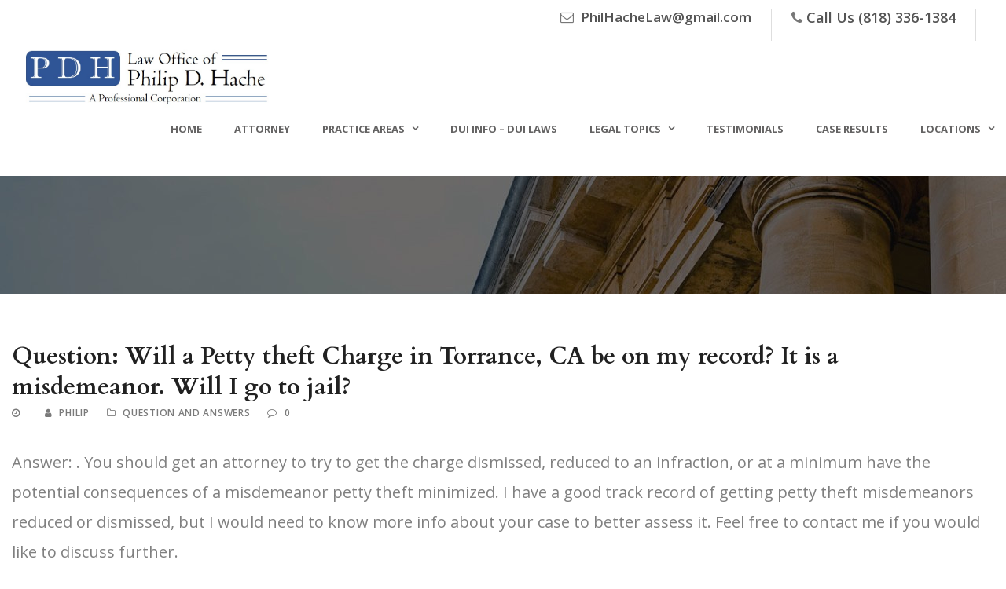

--- FILE ---
content_type: text/html; charset=UTF-8
request_url: https://www.philhachelaw.com/question-will-a-petty-theft-charge-in-torrance-ca-be-on-my-record-it-is-a-misdemeanor-will-i-go-to-jail/
body_size: 13019
content:
<!DOCTYPE html>
<!--[if IE 7]><html class="ie ie7 ltie8 ltie9" lang="en-US"><![endif]-->
<!--[if IE 8]><html class="ie ie8 ltie9" lang="en-US"><![endif]-->
<!--[if !(IE 7) | !(IE 8)  ]><!-->
<html lang="en-US">
<!--<![endif]-->

<head>
	<meta charset="UTF-8" />
	<meta name="viewport" content="initial-scale=1.0" />	
		
	<link rel="pingback" href="https://www.philhachelaw.com/xmlrpc.php" />
	<title>Question:  Will a Petty theft Charge in Torrance, CA be on my record?  It is a misdemeanor.  Will I go to jail? - DUI Defense Attorney</title>
	<style>img:is([sizes="auto" i], [sizes^="auto," i]) { contain-intrinsic-size: 3000px 1500px }</style>
	<meta name="description" content="Answer: . You should get an attorney to try to get the charge dismissed, reduced to an infraction, or at a minimum have the potential consequences of a misdemeanor petty theft minimized. I have a good track record of getting petty theft misdemeanors reduced or dismissed, but I would need&hellip;">
<meta name="robots" content="index, follow, max-snippet:-1, max-image-preview:large, max-video-preview:-1">
<link rel="canonical" href="https://www.philhachelaw.com/question-will-a-petty-theft-charge-in-torrance-ca-be-on-my-record-it-is-a-misdemeanor-will-i-go-to-jail/">
<meta property="og:url" content="https://www.philhachelaw.com/question-will-a-petty-theft-charge-in-torrance-ca-be-on-my-record-it-is-a-misdemeanor-will-i-go-to-jail/">
<meta property="og:site_name" content="DUI Defense Attorney">
<meta property="og:locale" content="en_US">
<meta property="og:type" content="article">
<meta property="article:author" content="">
<meta property="article:publisher" content="">
<meta property="article:section" content="Question and Answers">
<meta property="og:title" content="Question:  Will a Petty theft Charge in Torrance, CA be on my record?  It is a misdemeanor.  Will I go to jail? - DUI Defense Attorney">
<meta property="og:description" content="Answer: . You should get an attorney to try to get the charge dismissed, reduced to an infraction, or at a minimum have the potential consequences of a misdemeanor petty theft minimized. I have a good track record of getting petty theft misdemeanors reduced or dismissed, but I would need&hellip;">
<meta property="fb:pages" content="">
<meta property="fb:admins" content="">
<meta property="fb:app_id" content="">
<meta name="twitter:card" content="summary">
<meta name="twitter:site" content="">
<meta name="twitter:creator" content="">
<meta name="twitter:title" content="Question:  Will a Petty theft Charge in Torrance, CA be on my record?  It is a misdemeanor.  Will I go to jail? - DUI Defense Attorney">
<meta name="twitter:description" content="Answer: . You should get an attorney to try to get the charge dismissed, reduced to an infraction, or at a minimum have the potential consequences of a misdemeanor petty theft minimized. I have a good track record of getting petty theft misdemeanors reduced or dismissed, but I would need&hellip;">
<link rel='dns-prefetch' href='//www.googletagmanager.com' />
<link rel='dns-prefetch' href='//netdna.bootstrapcdn.com' />
<link rel='dns-prefetch' href='//fonts.googleapis.com' />
<link rel="alternate" type="application/rss+xml" title="DUI Defense Attorney &raquo; Feed" href="https://www.philhachelaw.com/feed/" />
<link rel="alternate" type="application/rss+xml" title="DUI Defense Attorney &raquo; Comments Feed" href="https://www.philhachelaw.com/comments/feed/" />
<script type="text/javascript">
/* <![CDATA[ */
window._wpemojiSettings = {"baseUrl":"https:\/\/s.w.org\/images\/core\/emoji\/15.0.3\/72x72\/","ext":".png","svgUrl":"https:\/\/s.w.org\/images\/core\/emoji\/15.0.3\/svg\/","svgExt":".svg","source":{"concatemoji":"https:\/\/www.philhachelaw.com\/wp-includes\/js\/wp-emoji-release.min.js?ver=6.7.4"}};
/*! This file is auto-generated */
!function(i,n){var o,s,e;function c(e){try{var t={supportTests:e,timestamp:(new Date).valueOf()};sessionStorage.setItem(o,JSON.stringify(t))}catch(e){}}function p(e,t,n){e.clearRect(0,0,e.canvas.width,e.canvas.height),e.fillText(t,0,0);var t=new Uint32Array(e.getImageData(0,0,e.canvas.width,e.canvas.height).data),r=(e.clearRect(0,0,e.canvas.width,e.canvas.height),e.fillText(n,0,0),new Uint32Array(e.getImageData(0,0,e.canvas.width,e.canvas.height).data));return t.every(function(e,t){return e===r[t]})}function u(e,t,n){switch(t){case"flag":return n(e,"\ud83c\udff3\ufe0f\u200d\u26a7\ufe0f","\ud83c\udff3\ufe0f\u200b\u26a7\ufe0f")?!1:!n(e,"\ud83c\uddfa\ud83c\uddf3","\ud83c\uddfa\u200b\ud83c\uddf3")&&!n(e,"\ud83c\udff4\udb40\udc67\udb40\udc62\udb40\udc65\udb40\udc6e\udb40\udc67\udb40\udc7f","\ud83c\udff4\u200b\udb40\udc67\u200b\udb40\udc62\u200b\udb40\udc65\u200b\udb40\udc6e\u200b\udb40\udc67\u200b\udb40\udc7f");case"emoji":return!n(e,"\ud83d\udc26\u200d\u2b1b","\ud83d\udc26\u200b\u2b1b")}return!1}function f(e,t,n){var r="undefined"!=typeof WorkerGlobalScope&&self instanceof WorkerGlobalScope?new OffscreenCanvas(300,150):i.createElement("canvas"),a=r.getContext("2d",{willReadFrequently:!0}),o=(a.textBaseline="top",a.font="600 32px Arial",{});return e.forEach(function(e){o[e]=t(a,e,n)}),o}function t(e){var t=i.createElement("script");t.src=e,t.defer=!0,i.head.appendChild(t)}"undefined"!=typeof Promise&&(o="wpEmojiSettingsSupports",s=["flag","emoji"],n.supports={everything:!0,everythingExceptFlag:!0},e=new Promise(function(e){i.addEventListener("DOMContentLoaded",e,{once:!0})}),new Promise(function(t){var n=function(){try{var e=JSON.parse(sessionStorage.getItem(o));if("object"==typeof e&&"number"==typeof e.timestamp&&(new Date).valueOf()<e.timestamp+604800&&"object"==typeof e.supportTests)return e.supportTests}catch(e){}return null}();if(!n){if("undefined"!=typeof Worker&&"undefined"!=typeof OffscreenCanvas&&"undefined"!=typeof URL&&URL.createObjectURL&&"undefined"!=typeof Blob)try{var e="postMessage("+f.toString()+"("+[JSON.stringify(s),u.toString(),p.toString()].join(",")+"));",r=new Blob([e],{type:"text/javascript"}),a=new Worker(URL.createObjectURL(r),{name:"wpTestEmojiSupports"});return void(a.onmessage=function(e){c(n=e.data),a.terminate(),t(n)})}catch(e){}c(n=f(s,u,p))}t(n)}).then(function(e){for(var t in e)n.supports[t]=e[t],n.supports.everything=n.supports.everything&&n.supports[t],"flag"!==t&&(n.supports.everythingExceptFlag=n.supports.everythingExceptFlag&&n.supports[t]);n.supports.everythingExceptFlag=n.supports.everythingExceptFlag&&!n.supports.flag,n.DOMReady=!1,n.readyCallback=function(){n.DOMReady=!0}}).then(function(){return e}).then(function(){var e;n.supports.everything||(n.readyCallback(),(e=n.source||{}).concatemoji?t(e.concatemoji):e.wpemoji&&e.twemoji&&(t(e.twemoji),t(e.wpemoji)))}))}((window,document),window._wpemojiSettings);
/* ]]> */
</script>
<link rel='stylesheet' id='bxslider-css-css' href='https://www.philhachelaw.com/wp-content/plugins/kiwi-logo-carousel/third-party/jquery.bxslider/jquery.bxslider.css?ver=6.7.4' type='text/css' media='' />
<link rel='stylesheet' id='kiwi-logo-carousel-styles-css' href='https://www.philhachelaw.com/wp-content/plugins/kiwi-logo-carousel/custom-styles.css?ver=6.7.4' type='text/css' media='' />
<style id='wp-emoji-styles-inline-css' type='text/css'>

	img.wp-smiley, img.emoji {
		display: inline !important;
		border: none !important;
		box-shadow: none !important;
		height: 1em !important;
		width: 1em !important;
		margin: 0 0.07em !important;
		vertical-align: -0.1em !important;
		background: none !important;
		padding: 0 !important;
	}
</style>
<link rel='stylesheet' id='wp-block-library-css' href='https://www.philhachelaw.com/wp-includes/css/dist/block-library/style.min.css?ver=6.7.4' type='text/css' media='all' />
<style id='classic-theme-styles-inline-css' type='text/css'>
/*! This file is auto-generated */
.wp-block-button__link{color:#fff;background-color:#32373c;border-radius:9999px;box-shadow:none;text-decoration:none;padding:calc(.667em + 2px) calc(1.333em + 2px);font-size:1.125em}.wp-block-file__button{background:#32373c;color:#fff;text-decoration:none}
</style>
<style id='global-styles-inline-css' type='text/css'>
:root{--wp--preset--aspect-ratio--square: 1;--wp--preset--aspect-ratio--4-3: 4/3;--wp--preset--aspect-ratio--3-4: 3/4;--wp--preset--aspect-ratio--3-2: 3/2;--wp--preset--aspect-ratio--2-3: 2/3;--wp--preset--aspect-ratio--16-9: 16/9;--wp--preset--aspect-ratio--9-16: 9/16;--wp--preset--color--black: #000000;--wp--preset--color--cyan-bluish-gray: #abb8c3;--wp--preset--color--white: #ffffff;--wp--preset--color--pale-pink: #f78da7;--wp--preset--color--vivid-red: #cf2e2e;--wp--preset--color--luminous-vivid-orange: #ff6900;--wp--preset--color--luminous-vivid-amber: #fcb900;--wp--preset--color--light-green-cyan: #7bdcb5;--wp--preset--color--vivid-green-cyan: #00d084;--wp--preset--color--pale-cyan-blue: #8ed1fc;--wp--preset--color--vivid-cyan-blue: #0693e3;--wp--preset--color--vivid-purple: #9b51e0;--wp--preset--gradient--vivid-cyan-blue-to-vivid-purple: linear-gradient(135deg,rgba(6,147,227,1) 0%,rgb(155,81,224) 100%);--wp--preset--gradient--light-green-cyan-to-vivid-green-cyan: linear-gradient(135deg,rgb(122,220,180) 0%,rgb(0,208,130) 100%);--wp--preset--gradient--luminous-vivid-amber-to-luminous-vivid-orange: linear-gradient(135deg,rgba(252,185,0,1) 0%,rgba(255,105,0,1) 100%);--wp--preset--gradient--luminous-vivid-orange-to-vivid-red: linear-gradient(135deg,rgba(255,105,0,1) 0%,rgb(207,46,46) 100%);--wp--preset--gradient--very-light-gray-to-cyan-bluish-gray: linear-gradient(135deg,rgb(238,238,238) 0%,rgb(169,184,195) 100%);--wp--preset--gradient--cool-to-warm-spectrum: linear-gradient(135deg,rgb(74,234,220) 0%,rgb(151,120,209) 20%,rgb(207,42,186) 40%,rgb(238,44,130) 60%,rgb(251,105,98) 80%,rgb(254,248,76) 100%);--wp--preset--gradient--blush-light-purple: linear-gradient(135deg,rgb(255,206,236) 0%,rgb(152,150,240) 100%);--wp--preset--gradient--blush-bordeaux: linear-gradient(135deg,rgb(254,205,165) 0%,rgb(254,45,45) 50%,rgb(107,0,62) 100%);--wp--preset--gradient--luminous-dusk: linear-gradient(135deg,rgb(255,203,112) 0%,rgb(199,81,192) 50%,rgb(65,88,208) 100%);--wp--preset--gradient--pale-ocean: linear-gradient(135deg,rgb(255,245,203) 0%,rgb(182,227,212) 50%,rgb(51,167,181) 100%);--wp--preset--gradient--electric-grass: linear-gradient(135deg,rgb(202,248,128) 0%,rgb(113,206,126) 100%);--wp--preset--gradient--midnight: linear-gradient(135deg,rgb(2,3,129) 0%,rgb(40,116,252) 100%);--wp--preset--font-size--small: 13px;--wp--preset--font-size--medium: 20px;--wp--preset--font-size--large: 36px;--wp--preset--font-size--x-large: 42px;--wp--preset--spacing--20: 0.44rem;--wp--preset--spacing--30: 0.67rem;--wp--preset--spacing--40: 1rem;--wp--preset--spacing--50: 1.5rem;--wp--preset--spacing--60: 2.25rem;--wp--preset--spacing--70: 3.38rem;--wp--preset--spacing--80: 5.06rem;--wp--preset--shadow--natural: 6px 6px 9px rgba(0, 0, 0, 0.2);--wp--preset--shadow--deep: 12px 12px 50px rgba(0, 0, 0, 0.4);--wp--preset--shadow--sharp: 6px 6px 0px rgba(0, 0, 0, 0.2);--wp--preset--shadow--outlined: 6px 6px 0px -3px rgba(255, 255, 255, 1), 6px 6px rgba(0, 0, 0, 1);--wp--preset--shadow--crisp: 6px 6px 0px rgba(0, 0, 0, 1);}:where(.is-layout-flex){gap: 0.5em;}:where(.is-layout-grid){gap: 0.5em;}body .is-layout-flex{display: flex;}.is-layout-flex{flex-wrap: wrap;align-items: center;}.is-layout-flex > :is(*, div){margin: 0;}body .is-layout-grid{display: grid;}.is-layout-grid > :is(*, div){margin: 0;}:where(.wp-block-columns.is-layout-flex){gap: 2em;}:where(.wp-block-columns.is-layout-grid){gap: 2em;}:where(.wp-block-post-template.is-layout-flex){gap: 1.25em;}:where(.wp-block-post-template.is-layout-grid){gap: 1.25em;}.has-black-color{color: var(--wp--preset--color--black) !important;}.has-cyan-bluish-gray-color{color: var(--wp--preset--color--cyan-bluish-gray) !important;}.has-white-color{color: var(--wp--preset--color--white) !important;}.has-pale-pink-color{color: var(--wp--preset--color--pale-pink) !important;}.has-vivid-red-color{color: var(--wp--preset--color--vivid-red) !important;}.has-luminous-vivid-orange-color{color: var(--wp--preset--color--luminous-vivid-orange) !important;}.has-luminous-vivid-amber-color{color: var(--wp--preset--color--luminous-vivid-amber) !important;}.has-light-green-cyan-color{color: var(--wp--preset--color--light-green-cyan) !important;}.has-vivid-green-cyan-color{color: var(--wp--preset--color--vivid-green-cyan) !important;}.has-pale-cyan-blue-color{color: var(--wp--preset--color--pale-cyan-blue) !important;}.has-vivid-cyan-blue-color{color: var(--wp--preset--color--vivid-cyan-blue) !important;}.has-vivid-purple-color{color: var(--wp--preset--color--vivid-purple) !important;}.has-black-background-color{background-color: var(--wp--preset--color--black) !important;}.has-cyan-bluish-gray-background-color{background-color: var(--wp--preset--color--cyan-bluish-gray) !important;}.has-white-background-color{background-color: var(--wp--preset--color--white) !important;}.has-pale-pink-background-color{background-color: var(--wp--preset--color--pale-pink) !important;}.has-vivid-red-background-color{background-color: var(--wp--preset--color--vivid-red) !important;}.has-luminous-vivid-orange-background-color{background-color: var(--wp--preset--color--luminous-vivid-orange) !important;}.has-luminous-vivid-amber-background-color{background-color: var(--wp--preset--color--luminous-vivid-amber) !important;}.has-light-green-cyan-background-color{background-color: var(--wp--preset--color--light-green-cyan) !important;}.has-vivid-green-cyan-background-color{background-color: var(--wp--preset--color--vivid-green-cyan) !important;}.has-pale-cyan-blue-background-color{background-color: var(--wp--preset--color--pale-cyan-blue) !important;}.has-vivid-cyan-blue-background-color{background-color: var(--wp--preset--color--vivid-cyan-blue) !important;}.has-vivid-purple-background-color{background-color: var(--wp--preset--color--vivid-purple) !important;}.has-black-border-color{border-color: var(--wp--preset--color--black) !important;}.has-cyan-bluish-gray-border-color{border-color: var(--wp--preset--color--cyan-bluish-gray) !important;}.has-white-border-color{border-color: var(--wp--preset--color--white) !important;}.has-pale-pink-border-color{border-color: var(--wp--preset--color--pale-pink) !important;}.has-vivid-red-border-color{border-color: var(--wp--preset--color--vivid-red) !important;}.has-luminous-vivid-orange-border-color{border-color: var(--wp--preset--color--luminous-vivid-orange) !important;}.has-luminous-vivid-amber-border-color{border-color: var(--wp--preset--color--luminous-vivid-amber) !important;}.has-light-green-cyan-border-color{border-color: var(--wp--preset--color--light-green-cyan) !important;}.has-vivid-green-cyan-border-color{border-color: var(--wp--preset--color--vivid-green-cyan) !important;}.has-pale-cyan-blue-border-color{border-color: var(--wp--preset--color--pale-cyan-blue) !important;}.has-vivid-cyan-blue-border-color{border-color: var(--wp--preset--color--vivid-cyan-blue) !important;}.has-vivid-purple-border-color{border-color: var(--wp--preset--color--vivid-purple) !important;}.has-vivid-cyan-blue-to-vivid-purple-gradient-background{background: var(--wp--preset--gradient--vivid-cyan-blue-to-vivid-purple) !important;}.has-light-green-cyan-to-vivid-green-cyan-gradient-background{background: var(--wp--preset--gradient--light-green-cyan-to-vivid-green-cyan) !important;}.has-luminous-vivid-amber-to-luminous-vivid-orange-gradient-background{background: var(--wp--preset--gradient--luminous-vivid-amber-to-luminous-vivid-orange) !important;}.has-luminous-vivid-orange-to-vivid-red-gradient-background{background: var(--wp--preset--gradient--luminous-vivid-orange-to-vivid-red) !important;}.has-very-light-gray-to-cyan-bluish-gray-gradient-background{background: var(--wp--preset--gradient--very-light-gray-to-cyan-bluish-gray) !important;}.has-cool-to-warm-spectrum-gradient-background{background: var(--wp--preset--gradient--cool-to-warm-spectrum) !important;}.has-blush-light-purple-gradient-background{background: var(--wp--preset--gradient--blush-light-purple) !important;}.has-blush-bordeaux-gradient-background{background: var(--wp--preset--gradient--blush-bordeaux) !important;}.has-luminous-dusk-gradient-background{background: var(--wp--preset--gradient--luminous-dusk) !important;}.has-pale-ocean-gradient-background{background: var(--wp--preset--gradient--pale-ocean) !important;}.has-electric-grass-gradient-background{background: var(--wp--preset--gradient--electric-grass) !important;}.has-midnight-gradient-background{background: var(--wp--preset--gradient--midnight) !important;}.has-small-font-size{font-size: var(--wp--preset--font-size--small) !important;}.has-medium-font-size{font-size: var(--wp--preset--font-size--medium) !important;}.has-large-font-size{font-size: var(--wp--preset--font-size--large) !important;}.has-x-large-font-size{font-size: var(--wp--preset--font-size--x-large) !important;}
:where(.wp-block-post-template.is-layout-flex){gap: 1.25em;}:where(.wp-block-post-template.is-layout-grid){gap: 1.25em;}
:where(.wp-block-columns.is-layout-flex){gap: 2em;}:where(.wp-block-columns.is-layout-grid){gap: 2em;}
:root :where(.wp-block-pullquote){font-size: 1.5em;line-height: 1.6;}
</style>
<link rel='stylesheet' id='contact-form-7-css' href='https://www.philhachelaw.com/wp-content/plugins/contact-form-7/includes/css/styles.css?ver=6.0.4' type='text/css' media='all' />
<link rel='stylesheet' id='wp-date-remover-css' href='https://www.philhachelaw.com/wp-content/plugins/wp-date-remover/public/css/wp-date-remover-public.css?ver=1.0.0' type='text/css' media='all' />
<link rel='stylesheet' id='wp-yelp-review-slider-public_template1-css' href='https://www.philhachelaw.com/wp-content/plugins/wp-yelp-review-slider/public/css/wprev-public_template1.css?ver=8.2' type='text/css' media='all' />
<link rel='stylesheet' id='wpyelp_w3-css' href='https://www.philhachelaw.com/wp-content/plugins/wp-yelp-review-slider/public/css/wpyelp_w3.css?ver=8.2' type='text/css' media='all' />
<link rel='stylesheet' id='unslider-css' href='https://www.philhachelaw.com/wp-content/plugins/wp-yelp-review-slider/public/css/wprs_unslider.css?ver=8.2' type='text/css' media='all' />
<link rel='stylesheet' id='unslider-dots-css' href='https://www.philhachelaw.com/wp-content/plugins/wp-yelp-review-slider/public/css/wprs_unslider-dots.css?ver=8.2' type='text/css' media='all' />
<link rel='stylesheet' id='testimonial-rotator-style-css' href='https://www.philhachelaw.com/wp-content/plugins/testimonial-rotator/testimonial-rotator-style.css?ver=6.7.4' type='text/css' media='all' />
<link rel='stylesheet' id='font-awesome-css' href='//netdna.bootstrapcdn.com/font-awesome/latest/css/font-awesome.min.css?ver=6.7.4' type='text/css' media='all' />
<link rel='stylesheet' id='style-css' href='https://www.philhachelaw.com/wp-content/themes/lawyerbase/style.css?ver=6.7.4' type='text/css' media='all' />
<link rel='stylesheet' id='Cardo-google-font-css' href='https://fonts.googleapis.com/css?family=Cardo%3Aregular%2Citalic%2C700&#038;subset=greek%2Clatin%2Clatin-ext%2Cgreek-ext&#038;ver=6.7.4' type='text/css' media='all' />
<link rel='stylesheet' id='Open-Sans-google-font-css' href='https://fonts.googleapis.com/css?family=Open+Sans%3A300%2C300italic%2Cregular%2Citalic%2C600%2C600italic%2C700%2C700italic%2C800%2C800italic&#038;subset=greek%2Ccyrillic-ext%2Ccyrillic%2Clatin%2Clatin-ext%2Cvietnamese%2Cgreek-ext&#038;ver=6.7.4' type='text/css' media='all' />
<link rel='stylesheet' id='superfish-css' href='https://www.philhachelaw.com/wp-content/themes/lawyerbase/plugins/superfish/css/superfish.css?ver=6.7.4' type='text/css' media='all' />
<link rel='stylesheet' id='dlmenu-css' href='https://www.philhachelaw.com/wp-content/themes/lawyerbase/plugins/dl-menu/component.css?ver=6.7.4' type='text/css' media='all' />
<link rel='stylesheet' id='jquery-fancybox-css' href='https://www.philhachelaw.com/wp-content/themes/lawyerbase/plugins/fancybox/jquery.fancybox.css?ver=6.7.4' type='text/css' media='all' />
<link rel='stylesheet' id='flexslider-css' href='https://www.philhachelaw.com/wp-content/themes/lawyerbase/plugins/flexslider/flexslider.css?ver=6.7.4' type='text/css' media='all' />
<link rel='stylesheet' id='style-responsive-css' href='https://www.philhachelaw.com/wp-content/themes/lawyerbase/stylesheet/style-responsive.css?ver=6.7.4' type='text/css' media='all' />
<link rel='stylesheet' id='style-custom-css' href='https://www.philhachelaw.com/wp-content/themes/lawyerbase/stylesheet/style-custom.css?ver=6.7.4' type='text/css' media='all' />
<link rel='stylesheet' id='wpdreams-asl-basic-css' href='https://www.philhachelaw.com/wp-content/plugins/ajax-search-lite/css/style.basic.css?ver=4.12.6' type='text/css' media='all' />
<link rel='stylesheet' id='wpdreams-asl-instance-css' href='https://www.philhachelaw.com/wp-content/plugins/ajax-search-lite/css/style-simple-red.css?ver=4.12.6' type='text/css' media='all' />
<link rel='stylesheet' id='ms-main-css' href='https://www.philhachelaw.com/wp-content/plugins/masterslider/public/assets/css/masterslider.main.css?ver=2.25.4' type='text/css' media='all' />
<link rel='stylesheet' id='ms-custom-css' href='https://www.philhachelaw.com/wp-content/uploads/masterslider/custom.css?ver=5.6' type='text/css' media='all' />
<script type="text/javascript" src="https://www.philhachelaw.com/wp-includes/js/jquery/jquery.min.js?ver=3.7.1" id="jquery-core-js"></script>
<script type="text/javascript" src="https://www.philhachelaw.com/wp-includes/js/jquery/jquery-migrate.min.js?ver=3.4.1" id="jquery-migrate-js"></script>
<script type="text/javascript" src="https://www.philhachelaw.com/wp-content/plugins/wp-date-remover/public/js/wp-date-remover-public.js?ver=1.0.0" id="wp-date-remover-js"></script>
<script type="text/javascript" src="https://www.philhachelaw.com/wp-content/plugins/wp-yelp-review-slider/public/js/wprs-unslider-swipe.js?ver=8.2" id="wp-yelp-review-slider_unslider-min-js"></script>
<script type="text/javascript" src="https://www.philhachelaw.com/wp-content/plugins/wp-yelp-review-slider/public/js/wprev-public.js?ver=8.2" id="wp-yelp-review-slider_plublic-js"></script>
<script type="text/javascript" src="https://www.philhachelaw.com/wp-content/plugins/testimonial-rotator/js/jquery.cycletwo.js?ver=6.7.4" id="cycletwo-js"></script>
<script type="text/javascript" src="https://www.philhachelaw.com/wp-content/plugins/testimonial-rotator/js/jquery.cycletwo.addons.js?ver=6.7.4" id="cycletwo-addons-js"></script>

<!-- Google tag (gtag.js) snippet added by Site Kit -->

<!-- Google Analytics snippet added by Site Kit -->
<script type="text/javascript" src="https://www.googletagmanager.com/gtag/js?id=G-BTX3HS4EKX" id="google_gtagjs-js" async></script>
<script type="text/javascript" id="google_gtagjs-js-after">
/* <![CDATA[ */
window.dataLayer = window.dataLayer || [];function gtag(){dataLayer.push(arguments);}
gtag("set","linker",{"domains":["www.philhachelaw.com"]});
gtag("js", new Date());
gtag("set", "developer_id.dZTNiMT", true);
gtag("config", "G-BTX3HS4EKX");
/* ]]> */
</script>

<!-- End Google tag (gtag.js) snippet added by Site Kit -->
<link rel="https://api.w.org/" href="https://www.philhachelaw.com/wp-json/" /><link rel="alternate" title="JSON" type="application/json" href="https://www.philhachelaw.com/wp-json/wp/v2/posts/2430" /><link rel="EditURI" type="application/rsd+xml" title="RSD" href="https://www.philhachelaw.com/xmlrpc.php?rsd" />
<meta name="generator" content="WordPress 6.7.4" />
<link rel='shortlink' href='https://www.philhachelaw.com/?p=2430' />
<link rel="alternate" title="oEmbed (JSON)" type="application/json+oembed" href="https://www.philhachelaw.com/wp-json/oembed/1.0/embed?url=https%3A%2F%2Fwww.philhachelaw.com%2Fquestion-will-a-petty-theft-charge-in-torrance-ca-be-on-my-record-it-is-a-misdemeanor-will-i-go-to-jail%2F" />
<link rel="alternate" title="oEmbed (XML)" type="text/xml+oembed" href="https://www.philhachelaw.com/wp-json/oembed/1.0/embed?url=https%3A%2F%2Fwww.philhachelaw.com%2Fquestion-will-a-petty-theft-charge-in-torrance-ca-be-on-my-record-it-is-a-misdemeanor-will-i-go-to-jail%2F&#038;format=xml" />
<meta name="generator" content="Site Kit by Google 1.147.0" /><script>var ms_grabbing_curosr='https://www.philhachelaw.com/wp-content/plugins/masterslider/public/assets/css/common/grabbing.cur',ms_grab_curosr='https://www.philhachelaw.com/wp-content/plugins/masterslider/public/assets/css/common/grab.cur';</script>
<meta name="generator" content="MasterSlider 2.25.4 - Responsive Touch Image Slider" />
<style id="mystickymenu" type="text/css">#mysticky-nav { width:100%; position: static; height: auto !important; }#mysticky-nav.wrapfixed { position:fixed; left: 0px; margin-top:0px;  z-index: 99990; -webkit-transition: 0.3s; -moz-transition: 0.3s; -o-transition: 0.3s; transition: 0.3s; -ms-filter:"progid:DXImageTransform.Microsoft.Alpha(Opacity=89)"; filter: alpha(opacity=89); opacity:0.89; background-color: #ffffff;}#mysticky-nav.wrapfixed .myfixed{ background-color: #ffffff; position: relative;top: auto;left: auto;right: auto;}#mysticky-nav .myfixed { margin:0 auto; float:none; border:0px; background:none; max-width:100%; }</style>			<style type="text/css">
																															</style>
			<link rel="shortcut icon" href="https://www.philhachelaw.com/wp-content/uploads/2020/06/Law.png" type="image/x-icon" /><!-- load the script for older ie version -->
<!--[if lt IE 9]>
<script src="https://www.philhachelaw.com/wp-content/themes/lawyerbase/javascript/html5.js" type="text/javascript"></script>
<script src="https://www.philhachelaw.com/wp-content/themes/lawyerbase/plugins/easy-pie-chart/excanvas.js" type="text/javascript"></script>
<![endif]-->
				<link rel="preconnect" href="https://fonts.gstatic.com" crossorigin />
				<link rel="preload" as="style" href="//fonts.googleapis.com/css?family=Open+Sans&display=swap" />
				<link rel="stylesheet" href="//fonts.googleapis.com/css?family=Open+Sans&display=swap" media="all" />
							            <style>
				            
					div[id*='ajaxsearchlitesettings'].searchsettings .asl_option_inner label {
						font-size: 0px !important;
						color: rgba(0, 0, 0, 0);
					}
					div[id*='ajaxsearchlitesettings'].searchsettings .asl_option_inner label:after {
						font-size: 11px !important;
						position: absolute;
						top: 0;
						left: 0;
						z-index: 1;
					}
					.asl_w_container {
						width: 100%;
						margin: 0px 0px 0px 0px;
						min-width: 200px;
					}
					div[id*='ajaxsearchlite'].asl_m {
						width: 100%;
					}
					div[id*='ajaxsearchliteres'].wpdreams_asl_results div.resdrg span.highlighted {
						font-weight: bold;
						color: rgba(217, 49, 43, 1);
						background-color: rgba(238, 238, 238, 1);
					}
					div[id*='ajaxsearchliteres'].wpdreams_asl_results .results img.asl_image {
						width: 70px;
						height: 70px;
						object-fit: cover;
					}
					div.asl_r .results {
						max-height: auto;
					}
				
						div.asl_r.asl_w.vertical .results .item::after {
							display: block;
							position: absolute;
							bottom: 0;
							content: '';
							height: 1px;
							width: 100%;
							background: #D8D8D8;
						}
						div.asl_r.asl_w.vertical .results .item.asl_last_item::after {
							display: none;
						}
								            </style>
			            </head>

<body data-rsssl=1 class="post-template-default single single-post postid-2430 single-format-standard _masterslider _msp_version_2.25.4">
<div class="body-wrapper  float-menu" data-home="https://www.philhachelaw.com" >
		<header class="gdlr-header-wrapper">
		<!-- top navigation -->
				<div class="top-navigation-wrapper">
			<div class="top-navigation-container container">
								<div class="top-navigation-right">
					<div class="top-navigation-right-text">
						<div class="top-bar-right-text-inner"><p style="font-size:17px"><i class="fa fa-envelope-o"></i> <a href="mailto:PhilHacheLaw@gmail.com">PhilHacheLaw@gmail.com</a></p></div><div class="top-bar-right-text-inner"><p style="font-size:18px"><i class="fa fa-phone"></i><a href=tel:18183361384>Call Us (818) 336-1384</a></p></div>						<div class="top-social-wrapper">
							<div class="clear"></div>						</div>
					</div>
				</div>
				<div class="clear"></div>
			</div>
		</div>
		
		<!-- logo -->
		<div class="gdlr-header-inner">
			<div class="gdlr-header-container container">
				<!-- logo -->
				<div class="gdlr-logo">
					<a href="https://www.philhachelaw.com" >
						<img src="https://www.philhachelaw.com/wp-content/uploads/2020/06/Phil-Hache-Law-Office-Logo.jpg" alt="" width="901" height="239" />					</a>
					<div class="gdlr-responsive-navigation dl-menuwrapper" id="gdlr-responsive-navigation" ><button class="dl-trigger">Open Menu</button><ul id="menu-business-overview" class="dl-menu gdlr-main-mobile-menu"><li id="menu-item-4806" class="menu-item menu-item-type-post_type menu-item-object-page menu-item-home menu-item-4806"><a href="https://www.philhachelaw.com/">Home</a></li>
<li id="menu-item-7115" class="menu-item menu-item-type-custom menu-item-object-custom menu-item-7115"><a href="https://www.philhachelaw.com/attorney/dui-lawyer-phil-hache/">Attorney</a></li>
<li id="menu-item-6439" class="menu-item menu-item-type-post_type menu-item-object-page menu-item-has-children menu-item-6439"><a href="https://www.philhachelaw.com/legal-practice-areas/">Practice Areas</a>
<ul class="dl-submenu">
	<li id="menu-item-4829" class="menu-item menu-item-type-post_type menu-item-object-post menu-item-4829"><a href="https://www.philhachelaw.com/dui-defense/">DUI Defense</a></li>
	<li id="menu-item-4834" class="menu-item menu-item-type-post_type menu-item-object-post menu-item-has-children menu-item-4834"><a href="https://www.philhachelaw.com/alcohol-related-offenses/">Alcohol Related Offenses</a>
	<ul class="dl-submenu">
		<li id="menu-item-4830" class="menu-item menu-item-type-post_type menu-item-object-post menu-item-4830"><a href="https://www.philhachelaw.com/minor-in-possession-of-alcoholic-beverage/">Minor in Possession of Alcohol</a></li>
		<li id="menu-item-4831" class="menu-item menu-item-type-post_type menu-item-object-post menu-item-4831"><a href="https://www.philhachelaw.com/drunk-in-public-public-intoxication/">Drunk in Public</a></li>
	</ul>
</li>
	<li id="menu-item-4838" class="menu-item menu-item-type-post_type menu-item-object-post menu-item-has-children menu-item-4838"><a href="https://www.philhachelaw.com/driving-related-charges-and-traffic-violations/">Driving Related Charges – Traffic Violations</a>
	<ul class="dl-submenu">
		<li id="menu-item-4840" class="menu-item menu-item-type-post_type menu-item-object-post menu-item-4840"><a href="https://www.philhachelaw.com/driving-without-license-charge/">Driving Without a License</a></li>
		<li id="menu-item-4841" class="menu-item menu-item-type-post_type menu-item-object-post menu-item-4841"><a href="https://www.philhachelaw.com/driving-on-a-suspended-or-revoked-license/">Driving on a Suspended or Revoked License</a></li>
		<li id="menu-item-4847" class="menu-item menu-item-type-post_type menu-item-object-post menu-item-4847"><a href="https://www.philhachelaw.com/hit-run-vc-20001-and-vc-20002/">Hit &#038; Run VC 20001 And VC 20002</a></li>
		<li id="menu-item-4848" class="menu-item menu-item-type-post_type menu-item-object-post menu-item-4848"><a href="https://www.philhachelaw.com/traffic-ticket-sent-to-gc-services-collections/">Traffic Ticket Sent to GC Services (Collections)</a></li>
	</ul>
</li>
	<li id="menu-item-4850" class="menu-item menu-item-type-post_type menu-item-object-post menu-item-4850"><a href="https://www.philhachelaw.com/dmv-hearings-drivers-license-suspension/">DMV Hearings</a></li>
	<li id="menu-item-7230" class="menu-item menu-item-type-post_type menu-item-object-post menu-item-7230"><a href="https://www.philhachelaw.com/domestic-violence-defense/">Domestic Violence Defense / Restraining Orders</a></li>
	<li id="menu-item-4853" class="menu-item menu-item-type-post_type menu-item-object-post menu-item-4853"><a href="https://www.philhachelaw.com/drug-crimes/">Drug Crimes</a></li>
	<li id="menu-item-4849" class="menu-item menu-item-type-post_type menu-item-object-post menu-item-4849"><a href="https://www.philhachelaw.com/expungement-dismissal-of-conviction/">Expungement / Dismissal Of Conviction</a></li>
	<li id="menu-item-4854" class="menu-item menu-item-type-post_type menu-item-object-page menu-item-4854"><a href="https://www.philhachelaw.com/legal-practice-areas/theft-and-theft-related-crimes/">Theft And Theft Related Crimes</a></li>
	<li id="menu-item-4855" class="menu-item menu-item-type-custom menu-item-object-custom menu-item-4855"><a href="https://www.philhachelaw.com/legal-practice-areas/">See All Practice Areas</a></li>
</ul>
</li>
<li id="menu-item-4668" class="menu-item menu-item-type-post_type menu-item-object-page menu-item-4668"><a href="https://www.philhachelaw.com/dui-info-dui-laws/">DUI Info – DUI Laws</a></li>
<li id="menu-item-4787" class="menu-item menu-item-type-post_type menu-item-object-page current_page_parent menu-item-has-children menu-item-4787"><a href="https://www.philhachelaw.com/legal-topics/">Legal Topics</a>
<ul class="dl-submenu">
	<li id="menu-item-6426" class="menu-item menu-item-type-post_type menu-item-object-page menu-item-6426"><a href="https://www.philhachelaw.com/questions-answers/">Questions &#038; Answers</a></li>
	<li id="menu-item-6448" class="menu-item menu-item-type-post_type menu-item-object-page current_page_parent menu-item-6448"><a href="https://www.philhachelaw.com/legal-topics/">See All Legal Topics</a></li>
</ul>
</li>
<li id="menu-item-4780" class="menu-item menu-item-type-post_type menu-item-object-page menu-item-4780"><a href="https://www.philhachelaw.com/client-testimonials/">Testimonials</a></li>
<li id="menu-item-4655" class="menu-item menu-item-type-post_type menu-item-object-page menu-item-4655"><a href="https://www.philhachelaw.com/successful-case-results/">Case Results</a></li>
<li id="menu-item-4773" class="menu-item menu-item-type-post_type menu-item-object-page menu-item-has-children menu-item-4773"><a href="https://www.philhachelaw.com/law-office-locations/">Locations</a>
<ul class="dl-submenu">
	<li id="menu-item-4856" class="menu-item menu-item-type-post_type menu-item-object-page menu-item-4856"><a href="https://www.philhachelaw.com/cities-courts-served-in-california/">Cities &#038; Courts Served</a></li>
	<li id="menu-item-6821" class="menu-item menu-item-type-post_type menu-item-object-page menu-item-6821"><a href="https://www.philhachelaw.com/law-office-locations/">Law Office Locations</a></li>
</ul>
</li>
</ul></div>				</div>

				<!-- navigation -->
				<div class="gdlr-navigation-wrapper"><nav class="gdlr-navigation" id="gdlr-main-navigation" role="navigation"><ul id="menu-business-overview-1" class="sf-menu gdlr-main-menu"><li  class="menu-item menu-item-type-post_type menu-item-object-page menu-item-home menu-item-4806menu-item menu-item-type-post_type menu-item-object-page menu-item-home menu-item-4806 gdlr-normal-menu"><a href="https://www.philhachelaw.com/">Home</a></li>
<li  class="menu-item menu-item-type-custom menu-item-object-custom menu-item-7115menu-item menu-item-type-custom menu-item-object-custom menu-item-7115 gdlr-normal-menu"><a href="https://www.philhachelaw.com/attorney/dui-lawyer-phil-hache/">Attorney</a></li>
<li  class="menu-item menu-item-type-post_type menu-item-object-page menu-item-has-children menu-item-6439menu-item menu-item-type-post_type menu-item-object-page menu-item-has-children menu-item-6439 gdlr-normal-menu"><a href="https://www.philhachelaw.com/legal-practice-areas/" class="sf-with-ul-pre">Practice Areas</a>
<ul class="sub-menu">
	<li  class="menu-item menu-item-type-post_type menu-item-object-post menu-item-4829"><a href="https://www.philhachelaw.com/dui-defense/">DUI Defense</a></li>
	<li  class="menu-item menu-item-type-post_type menu-item-object-post menu-item-has-children menu-item-4834"><a href="https://www.philhachelaw.com/alcohol-related-offenses/" class="sf-with-ul-pre">Alcohol Related Offenses</a>
	<ul class="sub-menu">
		<li  class="menu-item menu-item-type-post_type menu-item-object-post menu-item-4830"><a href="https://www.philhachelaw.com/minor-in-possession-of-alcoholic-beverage/">Minor in Possession of Alcohol</a></li>
		<li  class="menu-item menu-item-type-post_type menu-item-object-post menu-item-4831"><a href="https://www.philhachelaw.com/drunk-in-public-public-intoxication/">Drunk in Public</a></li>
	</ul>
</li>
	<li  class="menu-item menu-item-type-post_type menu-item-object-post menu-item-has-children menu-item-4838"><a href="https://www.philhachelaw.com/driving-related-charges-and-traffic-violations/" class="sf-with-ul-pre">Driving Related Charges – Traffic Violations</a>
	<ul class="sub-menu">
		<li  class="menu-item menu-item-type-post_type menu-item-object-post menu-item-4840"><a href="https://www.philhachelaw.com/driving-without-license-charge/">Driving Without a License</a></li>
		<li  class="menu-item menu-item-type-post_type menu-item-object-post menu-item-4841"><a href="https://www.philhachelaw.com/driving-on-a-suspended-or-revoked-license/">Driving on a Suspended or Revoked License</a></li>
		<li  class="menu-item menu-item-type-post_type menu-item-object-post menu-item-4847"><a href="https://www.philhachelaw.com/hit-run-vc-20001-and-vc-20002/">Hit &#038; Run VC 20001 And VC 20002</a></li>
		<li  class="menu-item menu-item-type-post_type menu-item-object-post menu-item-4848"><a href="https://www.philhachelaw.com/traffic-ticket-sent-to-gc-services-collections/">Traffic Ticket Sent to GC Services (Collections)</a></li>
	</ul>
</li>
	<li  class="menu-item menu-item-type-post_type menu-item-object-post menu-item-4850"><a href="https://www.philhachelaw.com/dmv-hearings-drivers-license-suspension/">DMV Hearings</a></li>
	<li  class="menu-item menu-item-type-post_type menu-item-object-post menu-item-7230"><a href="https://www.philhachelaw.com/domestic-violence-defense/">Domestic Violence Defense / Restraining Orders</a></li>
	<li  class="menu-item menu-item-type-post_type menu-item-object-post menu-item-4853"><a href="https://www.philhachelaw.com/drug-crimes/">Drug Crimes</a></li>
	<li  class="menu-item menu-item-type-post_type menu-item-object-post menu-item-4849"><a href="https://www.philhachelaw.com/expungement-dismissal-of-conviction/">Expungement / Dismissal Of Conviction</a></li>
	<li  class="menu-item menu-item-type-post_type menu-item-object-page menu-item-4854"><a href="https://www.philhachelaw.com/legal-practice-areas/theft-and-theft-related-crimes/">Theft And Theft Related Crimes</a></li>
	<li  class="menu-item menu-item-type-custom menu-item-object-custom menu-item-4855"><a href="https://www.philhachelaw.com/legal-practice-areas/">See All Practice Areas</a></li>
</ul>
</li>
<li  class="menu-item menu-item-type-post_type menu-item-object-page menu-item-4668menu-item menu-item-type-post_type menu-item-object-page menu-item-4668 gdlr-normal-menu"><a href="https://www.philhachelaw.com/dui-info-dui-laws/">DUI Info – DUI Laws</a></li>
<li  class="menu-item menu-item-type-post_type menu-item-object-page current_page_parent menu-item-has-children menu-item-4787menu-item menu-item-type-post_type menu-item-object-page current_page_parent menu-item-has-children menu-item-4787 gdlr-normal-menu"><a href="https://www.philhachelaw.com/legal-topics/" class="sf-with-ul-pre">Legal Topics</a>
<ul class="sub-menu">
	<li  class="menu-item menu-item-type-post_type menu-item-object-page menu-item-6426"><a href="https://www.philhachelaw.com/questions-answers/">Questions &#038; Answers</a></li>
	<li  class="menu-item menu-item-type-post_type menu-item-object-page current_page_parent menu-item-6448"><a href="https://www.philhachelaw.com/legal-topics/">See All Legal Topics</a></li>
</ul>
</li>
<li  class="menu-item menu-item-type-post_type menu-item-object-page menu-item-4780menu-item menu-item-type-post_type menu-item-object-page menu-item-4780 gdlr-normal-menu"><a href="https://www.philhachelaw.com/client-testimonials/">Testimonials</a></li>
<li  class="menu-item menu-item-type-post_type menu-item-object-page menu-item-4655menu-item menu-item-type-post_type menu-item-object-page menu-item-4655 gdlr-normal-menu"><a href="https://www.philhachelaw.com/successful-case-results/">Case Results</a></li>
<li  class="menu-item menu-item-type-post_type menu-item-object-page menu-item-has-children menu-item-4773menu-item menu-item-type-post_type menu-item-object-page menu-item-has-children menu-item-4773 gdlr-normal-menu"><a href="https://www.philhachelaw.com/law-office-locations/" class="sf-with-ul-pre">Locations</a>
<ul class="sub-menu">
	<li  class="menu-item menu-item-type-post_type menu-item-object-page menu-item-4856"><a href="https://www.philhachelaw.com/cities-courts-served-in-california/">Cities &#038; Courts Served</a></li>
	<li  class="menu-item menu-item-type-post_type menu-item-object-page menu-item-6821"><a href="https://www.philhachelaw.com/law-office-locations/">Law Office Locations</a></li>
</ul>
</li>
</ul></nav>	
<i class="fa fa-search icon-search gdlr-menu-search-button" id="gdlr-menu-search-button" ></i>
<div class="gdlr-menu-search" id="gdlr-menu-search">
	<form method="get" id="searchform" action="https://www.philhachelaw.com/">
				<div class="search-text">
			<input type="text" value="Type Keywords" name="s" autocomplete="off" data-default="Type Keywords" />
		</div>
		<input type="submit" value="" />
		<div class="clear"></div>
	</form>	
</div>		
<div class="clear"></div></div>
				<div class="clear"></div>
			</div>
		</div>
	</header>
	<div id="gdlr-header-substitute" ></div>
	
			<div class="gdlr-page-title-wrapper"  >
			<div class="gdlr-page-title-overlay"></div>
			<div class="gdlr-page-title-container container" >
				<h3 class="gdlr-page-title"></h3>
							</div>	
		</div>	
		<!-- is search -->	<div class="content-wrapper"><div class="gdlr-content">

		<div class="with-sidebar-wrapper">
		<div class="with-sidebar-container container">
			<div class="with-sidebar-left twelve columns">
				<div class="with-sidebar-content twelve columns">
					<div class="gdlr-item gdlr-blog-full gdlr-item-start-content">
										
						<!-- get the content based on post format -->
						
<article id="post-2430" class="post-2430 post type-post status-publish format-standard hentry category-question-and-answers">
	<div class="gdlr-standard-style">
				
		
		<div class="blog-content-wrapper" >
			<header class="post-header">
									<h1 class="gdlr-blog-title">Question:  Will a Petty theft Charge in Torrance, CA be on my record?  It is a misdemeanor.  Will I go to jail?</h1>
					
				
				<div class="gdlr-blog-info gdlr-info"><div class="blog-info blog-date"><i class="fa fa-clock-o"></i><a href="https://www.philhachelaw.com/2026/01/20/"></a></div><div class="blog-info blog-author"><i class="fa fa-user"></i><a href="https://www.philhachelaw.com/author/philip/" title="Posts by Philip" rel="author">Philip</a></div><div class="blog-info blog-category"><i class="fa fa-folder-o"></i><a href="https://www.philhachelaw.com/category/question-and-answers/" rel="tag">Question and Answers</a></div><div class="blog-info blog-comment"><i class="fa fa-comment-o"></i><a href="https://www.philhachelaw.com/question-will-a-petty-theft-charge-in-torrance-ca-be-on-my-record-it-is-a-misdemeanor-will-i-go-to-jail/#respond" >0</a></div><div class="clear"></div></div>			
				<div class="clear"></div>
			</header><!-- entry-header -->

			<div class="gdlr-blog-content"><p>Answer:  . You should get an attorney to try to get the charge dismissed, reduced to an infraction, or at a minimum have the potential consequences of a misdemeanor petty theft minimized. I have a good track record of getting petty theft misdemeanors reduced or dismissed, but I would need to know more info about your case to better assess it. Feel free to contact me if you would like to discuss further.<br />
Phil Hache,<br />
Criminal Defense &#038; DUI Attorney<br />
www.philhachelaw.com<br />
Handling DUI and Criminal matters throughout Courts in Southern California including Van Nuys, CA, San Fernando, CA, Burbank, CA, Glendale, CA, Pasadena, CA, Metropolitan Court, Bellflower, CA, Alhambra, CA, Malibu, CA, Compton, CA, Santa Clarita, CA, Airport Court, Chatsworth, CA Inglewood, CA, Los Angeles, CA and other Courts </p>
</div>			
						<div class="gdlr-single-blog-tag">
							</div>
					</div> <!-- blog content wrapper -->
	</div>
</article><!-- #post -->						
												
						<nav class="gdlr-single-nav">
							<div class="previous-nav"><a href="https://www.philhachelaw.com/question-what-would-be-my-best-way-to-defend-a-second-dui-without-a-san-fernando-dui-attorney-my-first-dui-was-in-van-nuys-not-to-long-ago-didnt-have-a-van-nuys-dui-attorney-on-that-case-and-t/" rel="prev"><i class="icon-angle-left"></i><span>Question:  What would be my best way to defend a second DUI without a San Fernando DUI attorney?  My first DUI was in Van Nuys not to long ago.  Didn&#039;t have a Van Nuys DUI attorney on that case and thinking I messed up.</span></a></div>							<div class="next-nav"><a href="https://www.philhachelaw.com/question-van-nuys-dui-in-2005-with-2nd-dui-in-burbank-last-week-what-will-i-be-charged-with-as-dui-will-i-lose-my-drivers-license/" rel="next"><span>Van Nuys DUI in 2005 with 2nd dui in Burbank last week</span><i class="icon-angle-right"></i></a></div>							<div class="clear"></div>
						</nav><!-- .nav-single -->

						<!-- abou author section -->
													<div class="gdlr-post-author">
							<h3 class="post-author-title" >About Post Author</h3>
							<div class="post-author-avartar"><img alt='' src='https://secure.gravatar.com/avatar/e5157be5c1e033f77ab5f66dcfb0d5b6?s=90&#038;d=mm&#038;r=g' srcset='https://secure.gravatar.com/avatar/e5157be5c1e033f77ab5f66dcfb0d5b6?s=180&#038;d=mm&#038;r=g 2x' class='avatar avatar-90 photo' height='90' width='90' decoding='async'/></div>
							<div class="post-author-content">
							<h4 class="post-author"><a href="https://www.philhachelaw.com/author/philip/" title="Posts by Philip" rel="author">Philip</a></h4>
														</div>
							<div class="clear"></div>
							</div>
												

						
<div id="comments" class="gdlr-comments-area">

</div><!-- gdlr-comment-area -->		
						
										</div>
				</div>
				
				<div class="clear"></div>
			</div>
			
			<div class="clear"></div>
		</div>				
	</div>				

</div><!-- gdlr-content -->
		<div class="clear" ></div>
	</div><!-- content wrapper -->

		
	<footer class="footer-wrapper" >
				<div class="footer-container container">
										<div class="footer-column three columns" id="footer-widget-1" >
					<div id="text-10" class="widget widget_text gdlr-item gdlr-widget"><h3 class="gdlr-widget-title">Search for a Topic</h3><div class="clear"></div>			<div class="textwidget"></div>
		</div><div id="search-3" class="widget widget_search gdlr-item gdlr-widget"><div class="gdl-search-form">
	<form method="get" id="searchform" action="https://www.philhachelaw.com/">
				<div class="search-text" id="search-text">
			<input type="text" name="s" id="s" autocomplete="off" data-default="Type keywords..." />
		</div>
		<input type="submit" id="searchsubmit" value="" />
		<div class="clear"></div>
	</form>
</div></div><div id="text-11" class="widget widget_text gdlr-item gdlr-widget">			<div class="textwidget"><p><span id="siteseal"><script async type="text/javascript" src="https://seal.godaddy.com/getSeal?sealID=Aw6jfi1uxeIeJE53gq4NT2RDIGX4hYATt1uMEUXMLmzrBIXyxany3pXKNKxk"></script></span></p>
<p><img decoding="async" class="alignnone wp-image-8028" src="https://www.philhachelaw.com/wp-content/uploads/2022/02/Avvo-10.0-Criminal-Attorney-e1644129728972.png" alt="" width="" height="" /></p>
</div>
		</div>				</div>
										<div class="footer-column three columns" id="footer-widget-2" >
					<div id="gdlr-recent-practice-widget-2" class="widget widget_gdlr-recent-practice-widget gdlr-item gdlr-widget"><h3 class="gdlr-widget-title">Practice Focus</h3><div class="clear"></div><div class="gdlr-recent-practice-widget"><div class="recent-practice-widget"><div class="recent-practice-widget-content"><div class="recent-practice-widget-title gdlr-sidebar-title-color"><a href="https://www.philhachelaw.com/practice/drug-related-offenses/" >Drug Related Offenses</a></div><a class="recent-practice-widget-read-more gdlr-sidebar-info-color" href="https://www.philhachelaw.com/practice/drug-related-offenses/">Learn More<i class="fa fa-long-arrow-right icon-long-arrow-right" ></i></a></div><div class="clear"></div></div><div class="recent-practice-widget"><div class="recent-practice-widget-content"><div class="recent-practice-widget-title gdlr-sidebar-title-color"><a href="https://www.philhachelaw.com/practice/alcohol-related-offenses/" >Alcohol Related Offenses</a></div><a class="recent-practice-widget-read-more gdlr-sidebar-info-color" href="https://www.philhachelaw.com/practice/alcohol-related-offenses/">Learn More<i class="fa fa-long-arrow-right icon-long-arrow-right" ></i></a></div><div class="clear"></div></div><div class="recent-practice-widget"><div class="recent-practice-widget-content"><div class="recent-practice-widget-title gdlr-sidebar-title-color"><a href="https://www.philhachelaw.com/practice/los-angeles-dui-lawyer/" >DUI Defense</a></div><a class="recent-practice-widget-read-more gdlr-sidebar-info-color" href="https://www.philhachelaw.com/practice/los-angeles-dui-lawyer/">Learn More<i class="fa fa-long-arrow-right icon-long-arrow-right" ></i></a></div><div class="clear"></div></div><div class="clear"></div></div></div>				</div>
										<div class="footer-column three columns" id="footer-widget-3" >
					
		<div id="recent-posts-3" class="widget widget_recent_entries gdlr-item gdlr-widget">
		<h3 class="gdlr-widget-title">Recent Posts</h3><div class="clear"></div>
		<ul>
											<li>
					<a href="https://www.philhachelaw.com/should-i-hire-a-dui-attorney/">Should I hire a DUI attorney for a first DUI?</a>
									</li>
											<li>
					<a href="https://www.philhachelaw.com/domestic-violence-conviction-vacated-and-dismissed/">Domestic Violence Conviction Vacated and Dismissed</a>
									</li>
											<li>
					<a href="https://www.philhachelaw.com/traffic-ticket-with-multiple-violations/">Traffic ticket with multiple violations</a>
									</li>
											<li>
					<a href="https://www.philhachelaw.com/son-was-arrested-for-dui/">Son was arrested for DUI</a>
									</li>
											<li>
					<a href="https://www.philhachelaw.com/dmv-points-for-negligent-operator-issue/">CA Driver license, DMV important Question</a>
									</li>
					</ul>

		</div>				</div>
										<div class="footer-column three columns" id="footer-widget-4" >
					<div id="block-4" class="widget widget_block gdlr-item gdlr-widget"><div class="wp-widget-group__inner-blocks"></div></div>				</div>
									<div class="clear"></div>
		</div>
				
				<div class="copyright-wrapper">
			<div class="copyright-container container">
				<div class="copyright-left">
					<p style="font-size:15px">The information on this website is for general information only and your reading of it does not create an attorney-client relationship between you and The Law Office of Philip D. Hache.  Information on this website is not legal advice for any individual case, investigation, or any other legal matter. The Law Office of Philip D. Hache may only be engaged as legal counsel by a client after the prospective client and the Law Office of Philip D. Hache each agrees to the specific terms and conditions of the representation, such terms and conditions are set forth in a written engagement agreement signed by both parties.   The Law Office of Philip D. Hache does not necessarily endorse or approve of the materials appearing on any website which links within the Law Office of Philip D. Hache website may lead, nor do the owners of such other websites necessarily endorse or approve of the materials contained within this website.  <br><br></p> <img src="https://www.philhachelaw.com/wp-content/uploads/2022/02/CCsaccepted-e1644175892493.png"></br><p style="font-size:25px">Click <a href="https://www.philhachelaw.com/law-office-locations/"> Here</a> for Office Locations <br> Call Now for a Free Consultation: <a href=tel:18183361384> (818) 336-1384</a></strong></p>				</div>
				<div class="copyright-right">
									</div>
				<div class="clear"></div>
			</div>
		</div>
			</footer>
	</div> <!-- body-wrapper -->
<script>jQuery(document).ready(function(){jQuery(".kiwi-logo-carousel-default").bxSlider({mode:"horizontal",speed:500,slideMargin:21,infiniteLoop:true,hideControlOnEnd:false,captions:false,ticker:false,tickerHover:false,adaptiveHeight:true,responsive:true,pager:false,controls:false,autoControls:false,minSlides:1,maxSlides:5,moveSlides:1,slideWidth:220,auto:true,pause:4000,useCSS:false});jQuery(".kiwi-logo-carousel-homepage").bxSlider({mode:"horizontal",speed:300,slideMargin:40,infiniteLoop:true,hideControlOnEnd:false,captions:false,ticker:false,tickerHover:false,adaptiveHeight:true,responsive:true,pager:false,controls:false,autoControls:false,minSlides:1,maxSlides:5,moveSlides:1,slideWidth:200,auto:true,pause:4000,useCSS:false});});</script>		<script type="text/javascript">
							jQuery("#post-2430 .entry-meta .date").css("display","none");
					jQuery("#post-2430 .entry-date").css("display","none");
					jQuery("#post-2430 .posted-on").css("display","none");
				</script>
	<script type="text/javascript"></script><script type="text/javascript" src="https://www.philhachelaw.com/wp-includes/js/dist/hooks.min.js?ver=4d63a3d491d11ffd8ac6" id="wp-hooks-js"></script>
<script type="text/javascript" src="https://www.philhachelaw.com/wp-includes/js/dist/i18n.min.js?ver=5e580eb46a90c2b997e6" id="wp-i18n-js"></script>
<script type="text/javascript" id="wp-i18n-js-after">
/* <![CDATA[ */
wp.i18n.setLocaleData( { 'text direction\u0004ltr': [ 'ltr' ] } );
/* ]]> */
</script>
<script type="text/javascript" src="https://www.philhachelaw.com/wp-content/plugins/contact-form-7/includes/swv/js/index.js?ver=6.0.4" id="swv-js"></script>
<script type="text/javascript" id="contact-form-7-js-before">
/* <![CDATA[ */
var wpcf7 = {
    "api": {
        "root": "https:\/\/www.philhachelaw.com\/wp-json\/",
        "namespace": "contact-form-7\/v1"
    },
    "cached": 1
};
/* ]]> */
</script>
<script type="text/javascript" src="https://www.philhachelaw.com/wp-content/plugins/contact-form-7/includes/js/index.js?ver=6.0.4" id="contact-form-7-js"></script>
<script type="text/javascript" src="https://www.philhachelaw.com/wp-content/plugins/gdlr-lawyer/gdlr-lawyer.js?ver=1.0.0" id="gdlr-lawyer-js"></script>
<script type="text/javascript" src="https://www.philhachelaw.com/wp-content/plugins/mystickymenu/js/morphext/morphext.min.js?ver=2.7.7" id="morphext-js-js" defer="defer" data-wp-strategy="defer"></script>
<script type="text/javascript" id="welcomebar-frontjs-js-extra">
/* <![CDATA[ */
var welcomebar_frontjs = {"ajaxurl":"https:\/\/www.philhachelaw.com\/wp-admin\/admin-ajax.php","days":"Days","hours":"Hours","minutes":"Minutes","seconds":"Seconds","ajax_nonce":"52e69b7933"};
/* ]]> */
</script>
<script type="text/javascript" src="https://www.philhachelaw.com/wp-content/plugins/mystickymenu/js/welcomebar-front.js?ver=2.7.7" id="welcomebar-frontjs-js" defer="defer" data-wp-strategy="defer"></script>
<script type="text/javascript" src="https://www.philhachelaw.com/wp-content/plugins/mystickymenu/js/detectmobilebrowser.js?ver=2.7.7" id="detectmobilebrowser-js" defer="defer" data-wp-strategy="defer"></script>
<script type="text/javascript" id="mystickymenu-js-extra">
/* <![CDATA[ */
var option = {"mystickyClass":".gdlr-header-inner","activationHeight":"0","disableWidth":"0","disableLargeWidth":"0","adminBar":"false","device_desktop":"1","device_mobile":"1","mystickyTransition":"fade","mysticky_disable_down":"false"};
/* ]]> */
</script>
<script type="text/javascript" src="https://www.philhachelaw.com/wp-content/plugins/mystickymenu/js/mystickymenu.min.js?ver=2.7.7" id="mystickymenu-js" defer="defer" data-wp-strategy="defer"></script>
<script type="text/javascript" src="https://www.philhachelaw.com/wp-content/themes/lawyerbase/plugins/superfish/js/superfish.js?ver=1.0" id="superfish-js"></script>
<script type="text/javascript" src="https://www.philhachelaw.com/wp-includes/js/hoverIntent.min.js?ver=1.10.2" id="hoverIntent-js"></script>
<script type="text/javascript" src="https://www.philhachelaw.com/wp-content/themes/lawyerbase/plugins/dl-menu/modernizr.custom.js?ver=1.0" id="modernizr-js"></script>
<script type="text/javascript" src="https://www.philhachelaw.com/wp-content/themes/lawyerbase/plugins/dl-menu/jquery.dlmenu.js?ver=1.0" id="dlmenu-js"></script>
<script type="text/javascript" src="https://www.philhachelaw.com/wp-content/themes/lawyerbase/plugins/jquery.easing.js?ver=1.0" id="jquery-easing-js"></script>
<script type="text/javascript" src="https://www.philhachelaw.com/wp-content/themes/lawyerbase/plugins/jquery.transit.min.js?ver=1.0" id="jquery.transit-js"></script>
<script type="text/javascript" src="https://www.philhachelaw.com/wp-content/themes/lawyerbase/plugins/fancybox/jquery.fancybox.pack.js?ver=1.0" id="jquery-fancybox-js"></script>
<script type="text/javascript" src="https://www.philhachelaw.com/wp-content/themes/lawyerbase/plugins/fancybox/helpers/jquery.fancybox-media.js?ver=1.0" id="jquery-fancybox-media-js"></script>
<script type="text/javascript" src="https://www.philhachelaw.com/wp-content/themes/lawyerbase/plugins/fancybox/helpers/jquery.fancybox-thumbs.js?ver=1.0" id="jquery-fancybox-thumbs-js"></script>
<script type="text/javascript" src="https://www.philhachelaw.com/wp-content/themes/lawyerbase/plugins/flexslider/jquery.flexslider.js?ver=1.0" id="flexslider-js"></script>
<script type="text/javascript" src="https://www.philhachelaw.com/wp-content/themes/lawyerbase/javascript/gdlr-script.js?ver=1.0" id="gdlr-script-js"></script>
<script type="text/javascript" id="wd-asl-ajaxsearchlite-js-before">
/* <![CDATA[ */
window.ASL = typeof window.ASL !== 'undefined' ? window.ASL : {}; window.ASL.wp_rocket_exception = "DOMContentLoaded"; window.ASL.ajaxurl = "https:\/\/www.philhachelaw.com\/wp-admin\/admin-ajax.php"; window.ASL.backend_ajaxurl = "https:\/\/www.philhachelaw.com\/wp-admin\/admin-ajax.php"; window.ASL.js_scope = "jQuery"; window.ASL.asl_url = "https:\/\/www.philhachelaw.com\/wp-content\/plugins\/ajax-search-lite\/"; window.ASL.detect_ajax = 1; window.ASL.media_query = 4768; window.ASL.version = 4768; window.ASL.pageHTML = ""; window.ASL.additional_scripts = [{"handle":"wd-asl-ajaxsearchlite","src":"https:\/\/www.philhachelaw.com\/wp-content\/plugins\/ajax-search-lite\/js\/min\/plugin\/optimized\/asl-prereq.js","prereq":[]},{"handle":"wd-asl-ajaxsearchlite-core","src":"https:\/\/www.philhachelaw.com\/wp-content\/plugins\/ajax-search-lite\/js\/min\/plugin\/optimized\/asl-core.js","prereq":[]},{"handle":"wd-asl-ajaxsearchlite-settings","src":"https:\/\/www.philhachelaw.com\/wp-content\/plugins\/ajax-search-lite\/js\/min\/plugin\/optimized\/asl-settings.js","prereq":["wd-asl-ajaxsearchlite"]},{"handle":"wd-asl-ajaxsearchlite-vertical","src":"https:\/\/www.philhachelaw.com\/wp-content\/plugins\/ajax-search-lite\/js\/min\/plugin\/optimized\/asl-results-vertical.js","prereq":["wd-asl-ajaxsearchlite"]},{"handle":"wd-asl-ajaxsearchlite-autocomplete","src":"https:\/\/www.philhachelaw.com\/wp-content\/plugins\/ajax-search-lite\/js\/min\/plugin\/optimized\/asl-autocomplete.js","prereq":["wd-asl-ajaxsearchlite"]},{"handle":"wd-asl-ajaxsearchlite-load","src":"https:\/\/www.philhachelaw.com\/wp-content\/plugins\/ajax-search-lite\/js\/min\/plugin\/optimized\/asl-load.js","prereq":["wd-asl-ajaxsearchlite-autocomplete"]}]; window.ASL.script_async_load = false; window.ASL.init_only_in_viewport = true; window.ASL.font_url = "https:\/\/www.philhachelaw.com\/wp-content\/plugins\/ajax-search-lite\/css\/fonts\/icons2.woff2"; window.ASL.css_async = false; window.ASL.highlight = {"enabled":false,"data":[]}; window.ASL.analytics = {"method":0,"tracking_id":"","string":"?ajax_search={asl_term}","event":{"focus":{"active":1,"action":"focus","category":"ASL","label":"Input focus","value":"1"},"search_start":{"active":0,"action":"search_start","category":"ASL","label":"Phrase: {phrase}","value":"1"},"search_end":{"active":1,"action":"search_end","category":"ASL","label":"{phrase} | {results_count}","value":"1"},"magnifier":{"active":1,"action":"magnifier","category":"ASL","label":"Magnifier clicked","value":"1"},"return":{"active":1,"action":"return","category":"ASL","label":"Return button pressed","value":"1"},"facet_change":{"active":0,"action":"facet_change","category":"ASL","label":"{option_label} | {option_value}","value":"1"},"result_click":{"active":1,"action":"result_click","category":"ASL","label":"{result_title} | {result_url}","value":"1"}}};
/* ]]> */
</script>
<script type="text/javascript" src="https://www.philhachelaw.com/wp-content/plugins/ajax-search-lite/js/min/plugin/optimized/asl-prereq.js?ver=4768" id="wd-asl-ajaxsearchlite-js"></script>
<script type="text/javascript" src="https://www.philhachelaw.com/wp-content/plugins/ajax-search-lite/js/min/plugin/optimized/asl-core.js?ver=4768" id="wd-asl-ajaxsearchlite-core-js"></script>
<script type="text/javascript" src="https://www.philhachelaw.com/wp-content/plugins/ajax-search-lite/js/min/plugin/optimized/asl-settings.js?ver=4768" id="wd-asl-ajaxsearchlite-settings-js"></script>
<script type="text/javascript" src="https://www.philhachelaw.com/wp-content/plugins/ajax-search-lite/js/min/plugin/optimized/asl-results-vertical.js?ver=4768" id="wd-asl-ajaxsearchlite-vertical-js"></script>
<script type="text/javascript" src="https://www.philhachelaw.com/wp-content/plugins/ajax-search-lite/js/min/plugin/optimized/asl-autocomplete.js?ver=4768" id="wd-asl-ajaxsearchlite-autocomplete-js"></script>
<script type="text/javascript" src="https://www.philhachelaw.com/wp-content/plugins/ajax-search-lite/js/min/plugin/optimized/asl-load.js?ver=4768" id="wd-asl-ajaxsearchlite-load-js"></script>
<script type="text/javascript" src="https://www.philhachelaw.com/wp-content/plugins/ajax-search-lite/js/min/plugin/optimized/asl-wrapper.js?ver=4768" id="wd-asl-ajaxsearchlite-wrapper-js"></script>
<script type="text/javascript" src="https://www.philhachelaw.com/wp-content/plugins/kiwi-logo-carousel/third-party/jquery.bxslider/jquery.bxslider.js?ver=6.7.4" id="bxslider-js"></script>
</body>
</html>

<!-- Page cached by LiteSpeed Cache 6.5.4 on 2026-01-20 08:51:27 -->

--- FILE ---
content_type: text/css
request_url: https://www.philhachelaw.com/wp-content/themes/lawyerbase/style.css?ver=6.7.4
body_size: 15341
content:
/*
Theme Name: Lawyer Base
Theme URI: http://themes.goodlayers2.com/lawyerbase
Description: Lawyer Base Wordpress Theme
Author: Goodlayers
Author URI: http://www.goodlayers.com
Version: 1.3.3
License: 
License URI: http://www.gnu.org/licenses/gpl-2.0.html
Tags: white, light, yellow, two-columns, fluid-layout, custom-background, custom-colors, featured-images, theme-options
Text Domain: gdlr_translate
*/

/*------------------------------------------------------------------
[Table of contents]

1. Initiate Css
	1. Reset
	2. Wordpress Style ( caption / align style )
2. Theme Style
	1. Header
	2. Sidebar
	3. Footer
3.) Content Item
4.) Widget
5.) Default Plugin
6.) Goodlayers Soccer Plugin 
-------------------------------------------------------------------*/

/*--- reset ---*/
/*--- reset5 Â© 2011 opensource.736cs.com MIT ---*/
html,body,div,span,applet,object,iframe,
h1,h2,h3,h4,h5,h6,p,blockquote,
pre,a,abbr,acronym,address,big,cite,code,del,dfn,em,font,img,ins,kbd,q,
s,samp,small,strike,strong,sub,sup,tt,var,b,i,center,dl,dt,dd,ol,ul,li,
fieldset,form,label,legend,table,caption,tbody,tfoot,thead,tr,th,td,
article,aside,audio,canvas,details,figcaption,figure,footer,header,hgroup,
mark,menu,meter,nav,output,progress,section,summary,time,video{ border:0; outline:0; 
	vertical-align:baseline; background:transparent; margin:0;padding:0; }
article,aside,dialog,figure,footer,header,hgroup,nav,section,blockquote{ display:block; }
nav ul{ list-style:none; }
ol{ list-style:decimal; }
ul{ list-style:disc; }
ul ul{ list-style:circle; }
blockquote,q{ quotes:none; }
blockquote:before,blockquote:after,q:before,q:after{ content:none; }
ins{ text-decoration:underline; }
del{ text-decoration:line-through; }
mark{ background:none; }
abbr[title],dfn[title], acronym[title]{ border-bottom:1px dotted; cursor:help; }
table{ border-collapse:collapse;border-spacing:0; }
hr{ display:block; height:1px; border:0; border-top:1px solid #ccc; margin:1em 0; padding:0;}
input[type=submit],input[type=button],button{ margin:0; padding:0;}
input,select,a img{ vertical-align:middle; }

pre{ overflow: auto; background: #f3f3f3; margin-bottom: 20px; padding: 10px 22px 5px;}

b, strong{ font-weight: bold; }
i, em{ font-style: italic; }

/*--- clear ---*/
.clear{ display: block; clear: both; visibility: hidden; line-height: 0; height: 0; zoom: 1; }
.clear-fix{ zoom: 1; }
.clear-fix:after{ content: "."; display: block; clear: both; visibility: hidden; line-height: 0; height: 0; }

/*--- wordpress core ---*/
.alignnone { margin: 5px 20px 20px 0; }
.aligncenter, div.aligncenter { display: block; margin: 5px auto 5px auto; }
.alignright { float:right; margin: 5px 0 20px 20px; }
.alignleft { float: left; margin: 5px 20px 20px 0; }
.aligncenter { display: block; margin: 5px auto 5px auto; }
a img.alignright { float: right; margin: 5px 0 20px 20px; }
a img.alignnone { margin: 5px 20px 20px 0;}
a img.alignleft { float: left; margin: 5px 20px 20px 0; }
a img.aligncenter { display: block; margin-left: auto; margin-right: auto; }
.wp-caption { background: #fff; border-width: 1px; border-style: solid; max-width: 96%;
    padding: 5px 3px 10px; text-align: center; }
.wp-caption.alignnone { margin: 5px 20px 20px 0; }
.wp-caption.alignleft { margin: 5px 20px 20px 0; }
.wp-caption.alignright { margin: 5px 0 20px 20px; }
.wp-caption img { border: 0 none; height: auto; margin: 0; max-width: 98.5%; padding: 0; width: auto; }
.wp-caption p.wp-caption-text { font-size: 11px; line-height: 17px; margin: 0; padding: 0 4px 5px; }
.sticky{}
.bypostauthor{}
dl { width:100%; overflow:hidden; }
dt { float:left; width: 30%; clear: left; margin-bottom: 12px; }
dd { float:left; width: 70%; margin-bottom: 15px; }
big{ font-size: 15px; }
code, kbd{ border: 1px dotted; padding: 5px 12px; margin: 0px 10px }
sup { vertical-align: super; font-size: 11px; }
sub {  vertical-align: sub; font-size: 11px; }

.gallery-item .gallery-icon { margin-right: 10px; }
i{ margin-right: 5px; }
a{ text-decoration: none; }
p{ margin-bottom: 20px; }
ul, ol{ margin-bottom: 20px; margin-left: 30px; }
body { line-height: 1.9; font-family: Arial, Helvetica, sans-serif; overflow-y: scroll;
	-webkit-text-size-adjust: 100%; -webkit-font-smoothing: antialiased; }
h1, h2, h3, h4, h5, h6 { line-height: 1.3; margin-bottom: 18px; font-weight: 400; }	

.post-password-form input[type="submit"] { margin-left: 20px; margin-bottom: 0px; }
.post-password-form input[type="password"] { margin-left: 10px; padding: 10px 15px; }

/*----------------------------------------------------------------------*/
/*---------------             THEME STYLE             ------------------*/
/*----------------------------------------------------------------------*/

/*--- structure ---*/
.container{ padding: 0px; margin: 0px auto; /* position: relative; */ }
.column, .columns{ float: left; position: relative; min-height: 1px; }

.one-ninth{ width: 11.111%; }
.one-eighth{ width: 12.5%; }
.one-seventh{ width: 14.285%; }
.one-fifth{ width: 20%; }
.two-fifth{ width: 40%; }
.three-fifth{ width: 60%; }
.four-fifth{ width: 80%; }

.one{ width: 8.333% }
.two{ width: 16.666%; }
.three{ width: 25%; }
.four{ width: 33.333%; }
.five{ width: 41.666%; }
.six{ width: 50%; }
.seven{ width: 58.334%; }
.eight{ width: 66.667%; }
.nine { width: 75%; }
.ten { width: 83.334%; }
.eleven { width: 91.667%; }
.twelve{ width: 100%; }

.ie7 .sf-mega-section.three{ width: 24%; }

.gdlr-item{ margin: 0px 15px 20px; min-height: 1px; }
.gdlr-full-size-wrapper .gdlr-item-no-space{ margin-bottom: 0px; }
.gdlr-item-no-space{ margin: 0px 20px 40px; }
.gdlr-item-no-space .gdlr-item{ margin: 0px; }
.gdlr-item.gdlr-main-content { margin-bottom: 55px; }
.gdlr-item.gdlr-divider-item{ margin-bottom: 50px }
.section-container, .gdlr-item-start-content, .gdlr-parallax-wrapper, .gdlr-color-wrapper{ padding-top: 60px;  }
.gdlr-color-wrapper, .gdlr-parallax-wrapper, .gdlr-full-size-wrapper{ padding-bottom: 40px; }
.gdlr-full-size-wrapper .gdlr-item,
.gdlr-full-size-wrapper .gdlr-item-no-space{ margin-left: 0px; margin-right: 0px; }

.ie7 .gdlr-item-start-content{ overflow: hidden; }
audio{ width: 100%; }
.mejs-container .mejs-controls .mejs-horizontal-volume-slider{ position: relative; clear: both; float: right; top: -31px; }
img, video{ max-width: 100%; height: auto; width: auto; /* for ie8 */ }
.ms-container video{ max-width: none; }
input[type="text"], input[type="email"], input[type="password"], textarea{ 
	border: 0px; outline: none; padding: 6px; max-width: 100%; }

/*--- transition / color animation  ---*/
a{
	transition: color 300ms, background-color 300ms, opacity 300ms;
	-moz-transition: color 300ms, background-color 300ms, opacity 300ms;    /* FF3.7+ */
	-o-transition: color 300ms, background-color 300ms, opacity 300ms;      /* Opera 10.5 */
	-webkit-transition: color 300ms, background-color 300ms, opacity 300ms; /* Saf3.2+, Chrome */ }

/*--- boxed style ---*/
.body-wrapper{ overflow: hidden; }	
.body-wrapper.gdlr-boxed-style { margin: 0px auto;
    -moz-box-shadow: 0px 1px 5px rgba(0, 0, 0, 0.15);
	-webkit-box-shadow: 0px 5px 2px rgba(0, 0, 0, 0.15);
	box-shadow: 0px 1px 5px rgba(0, 0, 0, 0.15); }	
.body-wrapper.header-style-transparent .gdlr-header-inner{ background: transparent; 
	transition: background-color 300ms; -moz-transition: background-color 300ms;
	-o-transition: background-color 300ms; -webkit-transition: background-color 300ms;}
	
img.gdlr-full-boxed-background{ min-height: 100%; min-width: 1024px;
  width: 100%; height: auto; position: fixed; top: 0; left: 0; z-index: -1; }

@media screen and (max-width: 1024px) {
  img.gdlr-full-boxed-background { left: 50%; margin-left: -512px; }
}

.content-wrapper{ position:relative; z-index: 89; }
	
/*--- top navigation ---*/
.top-navigation-wrapper{ position: relative; z-index: 98; padding-top: 12px; }
.top-navigation-left{ float: left; margin: 0px 15px; font-size: 13px; line-height: 20px; }

.top-navigation-right{ float: right; margin: 0px 15px; font-weight: 600; }
.top-navigation-right-text{ font-size: 13px; } 
.top-bar-right-text-inner { float: left; line-height: 20px; 
	padding: 0px 25px; border-right-width: 1px; border-right-style: solid; }
.top-social-wrapper{ float: left; padding-left: 23px; } /* height = 33px */
.top-social-wrapper .social-icon{ float: left; margin-left: 7px; max-width: 20px; font-size: 0px; }
.top-social-wrapper .social-icon:first-child{ margin-left: 0px; }
.top-social-wrapper .social-icon a{ opacity: 0.6; filter: alpha(opacity=60); }
.top-social-wrapper .social-icon a:hover{ opacity: 1; filter: alpha(opacity=100); }

/*--- search form ---*/
.gdlr-navigation-substitute{ position: relative; z-index: 91; }

.gdlr-navigation-wrapper .gdlr-navigation { display: inline-block; line-height: 1.9; }
.gdlr-navigation-wrapper .gdlr-menu-search-button { display: inline-block; vertical-align: top; cursor: pointer; 
     border-width: 1px; border-style: solid; padding: 10px; margin: -4px 0px 0px 30px; font-size: 11px;
     border-radius: 50%; -moz-border-radius: 50%; -webkit-border-radius: 50%; }
#gdlr-menu-search{ position: absolute; top: 100%; right: 15px; width: 250px; display: none; }
#gdlr-menu-search input[type="text"]{ margin: 0px; background: transparent; padding: 20px 23px; }
#gdlr-menu-search input[type="submit"]{ display: none; }

/*--- top login menu---*/
.gdlr-login-form input[type="text"], .gdlr-login-form input[type="email"], 
.gdlr-login-form input[type="password"]{ width: 200px; padding: 12px; margin-bottom: 5px; }
.gdlr-login-form label { display: block; margin-bottom: 4px; }
.gdlr-login-form p { margin-bottom: 0px; margin-top: 9px; overflow: hidden; }
.gdlr-login-form p:first-child{ margin-top: 0px; }
.gdlr-login-form input[type="submit"] { margin-bottom: 0px; }
.gdlr-login-form input[type="checkbox"] { margin: 2px 10px 0px 0px; float: left; }
.gdlr-login-form .login-remember{ padding-top: 3px; }

/*--- header ---*/
.gdlr-top-woocommerce-button{ cursor: pointer; width: 15px; height: 18px; padding: 13px 4px 0px; 
	text-align: center; font-size: 10px; margin-top: -9px; }
.gdlr-top-woocommerce-wrapper{ float: right; margin-left: 10px; padding-left: 20px; }
.gdlr-top-woocommerce{ text-align: center; padding-top: 20px; display: none;
	position: absolute; right: 15px; }
.gdlr-top-woocommerce .gdlr-top-woocommerce-inner{ padding: 30px 45px 23px; }
.gdlr-top-woocommerce .gdlr-cart-count{ margin-bottom: 8px; }
.gdlr-top-woocommerce .gdlr-cart-amount{ margin-bottom: 20px; }
.gdlr-top-woocommerce-inner > a{ display: block; font-sizE: 14px; font-weight: bold; margin-bottom: 8px; }

.gdlr-header-wrapper{ z-index: 99; }
.gdlr-header-container{ position: relative; z-index: 97; }
.gdlr-logo{ float: left; margin-left: 15px; margin-right: 15px; }
.gdlr-logo h1{ margin-bottom: 0px; line-height: 0; }

.gdlr-fixed-header{ position: fixed; top: 0px; left: 0px; right: 0px; z-index: 999; }
.gdlr-fixed-header .gdlr-logo img { width: auto; }
.gdlr-fixed-header .gdlr-main-menu > li > a { padding-bottom: 18px; }
.gdlr-fixed-header .gdlr-navigation-slide-bar{ display: none; }
.gdlr-fixed-header.gdlr-header-inner{
	-moz-box-shadow: 0px 1px 6px rgba(0, 0, 0, 0.15);
	-webkit-box-shadow: 0px 1px 6px rgba(0, 0, 0, 0.15);
	box-shadow: 0px 1px 6px rgba(0, 0, 0, 0.15); }
.gdlr-fixed-header .gdlr-navigation-wrapper .gdlr-main-menu > li > a { font-size: 13px; padding-bottom: 23px; }
.admin-bar .gdlr-fixed-header{ top: 32px }

.gdlr-navigation-wrapper{ margin: 0px 15px; float: right; line-height: 0; }
.gdlr-navigation-wrapper .gdlr-navigation-container{ position: relative; line-height: 0; }
.gdlr-navigation-wrapper .gdlr-main-menu > li{ padding: 0px; }
.gdlr-navigation-wrapper .gdlr-main-menu > li > a{ font-size: 13px; padding: 0px 0px 47px 28px; 
	margin: 0px; font-weight: bold; letter-spacing: 0px; text-transform: uppercase; }
.gdlr-navigation-wrapper .gdlr-main-menu > li:first-child > a{ padding-left: 0px; }
.gdlr-navigation-wrapper .gdlr-main-menu > li > a.sf-with-ul-pre,
.gdlr-navigation-wrapper .gdlr-main-menu > li > a.sf-with-ul{ padding-right: 17px; }
.gdlr-navigation-wrapper .gdlr-main-menu > li > a.sf-with-ul:after{ top: 11px; right: 0px; }
.gdlr-navigation-wrapper .gdlr-main-menu > li > a:before { content: "ll";
    text-transform: lowercase; font-family: Arial, Helvetica, sans-serif; margin-right: 5px; 
	transition: color 200ms; -moz-transition: color 200ms;
	-o-transition: color 200ms; -webkit-transition: color 200ms; }

.gdlr-page-title-wrapper { padding: 75px 0px; position: relative; z-index: 89; text-align: center; line-height: 1;
	background-image: url('images/page-title-background.jpg'); background-repeat: repeat; background-position: center; }
.gdlr-page-title-wrapper .gdlr-page-title-overlay{ position: absolute; top: 0px; right: 0px; bottom: 0px; left: 0px; 
	background: #000; opacity: 0; filter: alpha(opacity=0); }
.gdlr-page-title-wrapper .gdlr-page-title-container{ position: relative; }
.gdlr-page-title-wrapper .gdlr-page-title{ font-size: 43px; margin: 0px 20px; display: block; font-style: italic; }
.gdlr-page-title-wrapper .gdlr-page-caption{ font-size: 20px; margin: 16px 20px 0px; display: block; font-weight: normal; }
.gdlr-page-title-wrapper .gdlr-page-title-gimmick { font-size: 20px; display: block; margin-top: 20px; }	

/*--- header shortcode ---*/
.gdlr-heading-shortcode.with-background { padding: 8px 19px; display: inline-block; }
.gdlr-heading-shortcode i { margin-right: 10px; }

/*--- wrapper item ---*/
.gdlr-color-wrapper, 
.gdlr-parallax-wrapper{ overflow: hidden; background-position: center 0px; 
	background-repeat: repeat; position: relative; }
	
/*--- sidebar ---*/
.with-sidebar-container .with-sidebar-content{ float: right; }
.gdlr-widget-title { font-size: 18px; font-weight: 700; margin-bottom: 20px; font-style: italic; }
.gdlr-sidebar .gdlr-widget-title{ display: inline-block; padding-right: 4px; font-style: italic; letter-spacing: 1px; }
.widget.gdlr-widget { margin-bottom: 50px; }

/*--- stunning-text ---*/	
.gdlr-stunning-text-item.type-center{ text-align:center;  margin-bottom: 35px; }
.gdlr-stunning-text-item.type-center .stunning-text-title{ font-size: 33px; font-weight: bold; margin-bottom: 25px; }
.gdlr-stunning-text-item.type-center .stunning-text-caption{ font-size: 16px; }
.gdlr-stunning-text-item.type-center .stunning-text-button{ margin: 15px 0px 0px; }

.gdlr-stunning-text-item.type-normal.gdlr-button-on{ padding-right: 190px; position: relative; }
.gdlr-stunning-text-item.type-normal .stunning-text-title{ font-size: 29px; margin-bottom: 18px; }
.gdlr-stunning-text-item.type-normal .stunning-text-caption{ font-size: 16px; }
.gdlr-stunning-text-item.type-normal .stunning-text-button{ position: absolute; right: 0px; top: 50%; 
	margin-top: -22px; margin-right: 0px; }

.gdlr-stunning-text-item.with-padding{ padding: 35px 35px 15px; }
.gdlr-stunning-text-item.with-padding.with-border{ border-width: 3px; border-style: solid; }
.gdlr-stunning-text-item.with-padding.gdlr-button-on{ padding-right: 180px; }
.gdlr-stunning-text-item.with-padding .stunning-text-button{ right: 40px; }
.gdlr-stunning-text-item.with-padding .stunning-text-caption{ margin-bottom: 20px; }

.gdlr-stunning-item{ text-align: center; }
.gdlr-stunning-item .stunning-item-title{ font-size: 37px; font-style: italic; margin-bottom: 12px; }
.gdlr-stunning-item .stunning-item-caption{ font-size: 20px; }
.gdlr-stunning-item .stunning-item-icon{ font-size: 40px; line-height: 1; position: relative; } 
.gdlr-stunning-item .stunning-item-icon i{ margin-right: 0px; }
.gdlr-stunning-item .stunning-item-icon-divider{ border-top-width: 1px; border-top-style: solid; position: absolute; top: 50%; margin-top: -1px; }
.gdlr-stunning-item .stunning-item-icon-divider.gdlr-left{  left: 0px; }
.gdlr-stunning-item .stunning-item-icon-divider.gdlr-right{  right: 0px; }

/*--- footer ---*/
.footer-wrapper{ position: relative; background-repeat: no-repeat; background-position: right top; }
.footer-wrapper a { cursor: pointer; }
.footer-wrapper .widget.gdlr-widget { margin-bottom: 60px; }
.footer-wrapper .gdlr-widget-title { margin-bottom: 25px; }
.footer-container{ padding-top: 60px; }
.ie7 .footer-wrapper{ overflow: hidden; }

.copyright-left { margin: 0px 15px; float: left; }
.copyright-right { margin: 0px 15px; float: right; }
.copyright-wrapper{ border-top-width: 1px; border-top-style: solid; }
.copyright-container{ padding: 15px 0px; }

/*--- shortcode ---*/
.gdlr-shortcode-wrapper { margin-left: -15px; margin-right: -15px; }

/*--- 404 page not found ---*/
.page-not-found-block { text-align: center; padding: 50px 50px 60px; margin: 50px 0px 50px; }
.page-not-found-block .page-not-found-title { font-size: 45px; line-height: 1; margin-bottom: 17px; }
.page-not-found-block .page-not-found-caption { font-size: 20px; margin-bottom: 35px; }
.page-not-found-block .page-not-found-icon { font-size: 89px; line-height: 1;  margin-bottom: 20px; }
.page-not-found-search { max-width: 300px; margin: 0px auto; }
.page-not-found-search  .gdl-search-form{ padding-right: 30px; }
.page-not-found-search  .gdl-search-form input[type="text"]{ padding: 12px 15px; font-size: 15px;
	border: none; -moz-border-radius: 0; -webkit-border-radius: 0; border-radius: 0;}
.page-not-found-search  .gdl-search-form input[type="submit"]{
	background-image: url('images/light/icon-search.png'); }
	
body.search .page-not-found-block{ margin-top: 0px; }	

/*----------------------------------------------------------------------*/
/*---------------             CONTENT ITEM            ------------------*/
/*----------------------------------------------------------------------*/

/*--- item title ---*/
.gdlr-item-title-wrapper.gdlr-item{ margin-bottom: 40px; }
.gdlr-personnel-item-wrapper div.gdlr-item-title-wrapper.gdlr-item.pos-center { margin-bottom: 70px; }
.gdlr-item-title-wrapper .gdlr-item-title-head{ position: relative; }
.gdlr-item-title-wrapper  .gdlr-item-title-nav { position: absolute;
    right: 0px; top: 50%; margin-top: -18px; }
.gdlr-item-title-wrapper .gdlr-flex-prev,
.gdlr-item-title-wrapper .gdlr-flex-next{ font-size: 16px; padding: 10px 16px; 
	cursor: pointer; overflow: hidden; display: block; float: left;
	border-radius: 3px; -moz-border-radius: 3px; -webkit-border-radius: 3px; 
	transition: color 200ms, background-color 200ms; -moz-transition: color 200ms, background-color 200ms;
	-o-transition: color 200ms, background-color 200ms; -webkit-transition: color 200ms, background-color 200ms; }
.gdlr-item-title-wrapper .gdlr-flex-prev{ margin-right: 3px; }
.gdlr-item-title-wrapper .gdlr-flex-next{ margin-right: 0px; }
.gdlr-item-title-wrapper .gdlr-item-title{ font-size: 24px; margin-bottom: 0px; 
	line-height: 1; display: inline-block; font-weight: bold; }
.gdlr-item-title-wrapper .gdlr-item-title-caption{ margin-top: 28px; font-size: 16px; }
.gdlr-item-title-wrapper .gdlr-item-title-link{ margin-top: 27px; display: inline-block; font-style: italic; font-size: 14px; letter-spacing: 0.6px; }
.gdlr-item-title-wrapper .gdlr-item-title-link i{ margin-left: 15px; }
.gdlr-item-title-wrapper .gdlr-item-title-divider{ width: 40px; margin-top: 15px;
	border-bottom-width: 2px; border-bottom-style: solid; }
	
.gdlr-item-title-wrapper.pos-center{ text-align: center; }
.gdlr-item-title-wrapper.pos-center .gdlr-item-title{ font-size: 32px; }
.gdlr-item-title-wrapper.pos-center .gdlr-item-title-divider{ margin: 22px auto 0px; }

.gdlr-title-item{ margin-bottom: 20px; }
.gdlr-title-item .gdlr-item-title-wrapper.gdlr-item { margin-bottom: 0px; }
.gdlr-title-item .gdlr-item-title-wrapper .gdlr-item-title { font-size: 39px; }

/*--- accordion / toggle ---*/
.accordion-tab > .accordion-content{ display: none; }
.accordion-tab.active > .accordion-content{ display: block; }

.gdlr-accordion-item.style-1 .accordion-tab{ overflow: hidden; padding: 11px 0px; 
	border-top-width: 1px; border-top-style: solid; }
.gdlr-accordion-item.style-1 .accordion-tab:first-child{ border: 0px; padding-top: 0px; }
.gdlr-accordion-item.style-1 .accordion-title{ font-weight: normal; 
	font-size: 17px; line-height: 34px; margin-bottom: 0px; cursor: pointer; 
	transition: color 200ms; -moz-transition: color 200ms;
	-o-transition: color 200ms; -webkit-transition: color 200ms; }
.gdlr-accordion-item.style-1 .accordion-title i{ margin-right: 22px; font-size: 13px; 
	width: 9px; height: 13px; padding: 12px 14px 10px; display: inline-block; }
.gdlr-accordion-item.style-1 .accordion-content{ padding-top: 18px; margin-left: 60px; }
.gdlr-accordion-item.style-1 .accordion-title span { overflow: hidden; display: block; }
.gdlr-accordion-item.style-1 .accordion-title i{ float: left;
	transition: color 200ms, background-color 200ms; -moz-transition: color 200ms, background-color 200ms;
	-o-transition: color 200ms, background-color 200ms; -webkit-transition: color 200ms, background-color 200ms; }

.gdlr-accordion-item.style-2 .accordion-tab{ overflow: hidden; padding-bottom: 4px; }
.gdlr-accordion-item.style-2 .accordion-title{ padding-bottom: 16px; font-weight: 400; 
	font-size: 15px; line-height: 18px; margin-bottom: 0px; cursor: pointer; }
.gdlr-accordion-item.style-2 .accordion-title i{ margin-right: 20px; font-size: 13px;  }
.gdlr-accordion-item.style-2 .accordion-content{ margin-left: 31px;  }

/*--- button ---*/
input[type="submit"], input[type="button"]{ -webkit-appearance: none; }
.gdlr-button, input[type="button"], input[type="submit"]{ display: inline-block; font-size: 13px; padding: 10px 25px; 
	margin-bottom: 15px; margin-right: 5px; outline: none; cursor: pointer; text-transform: uppercase; 
	font-weight: 700; letter-spacing: 1px; border: none; }
.gdlr-button.small{ font-size: 11px; padding: 11px 16px; }
.gdlr-button.large{ font-size: 14px; padding: 13px 25px; }
.gdlr-button.with-border{ border-bottom-width: 3px; border-bottom-style: solid; }
.gdlr-button .gdlr-icon { margin-right: 5px; letter-spacing: 1px; }

/*--- column service ---*/
.gdlr-column-service-item .column-service-icon{ margin-right: 15px; font-size: 26px; line-height: 18px; }
.gdlr-column-service-item .column-service-icon i{ margin: 0px; }
.gdlr-column-service-item .column-service-title{ margin-bottom: 15px; font-size: 21px; line-height: 25px; font-weight: 700; }
.gdlr-column-service-item.gdlr-type-1 .column-service-icon{ float: left; margin-right: 24px; }
.gdlr-column-service-item.gdlr-type-1 .column-service-icon.gdlr-skin-box{ background: transparent; }
.gdlr-column-service-item.gdlr-type-1 .column-service-content-wrapper{ overflow: hidden; }

.gdlr-column-service-item.gdlr-type-2{ text-align: center; }
.gdlr-column-service-item.gdlr-type-2 .column-service-icon{ width: 33px; height: 33px; font-size: 25px; 
	line-height: 36px; padding: 20px; margin: 0px auto 30px; 
	-moz-border-radius: 38px; -webkit-border-radius: 38px; border-radius: 38px; }

/*--- service half background ---*/	
.gdlr-service-half-background-item{ overflow: hidden; }
.gdlr-service-half-background-item .gdlr-item-margin{ margin: 0px 15px; }

.gdlr-service-half-background-item .gdlr-half-left { width: 50%; float: left; padding: 40px 0px 999px; margin-bottom: -979px; }
.gdlr-service-half-background-item .gdlr-half-left .half-container { margin-right: 0px; margin-left: auto; }
.gdlr-service-half-background-item .gdlr-service-half-background-left-head{ display: table; margin-bottom: 12px; }
.gdlr-service-half-background-item .service-half-background-icon { display: table-cell; font-size: 40px; 
	vertical-align: middle; padding-right: 25px; }
.gdlr-service-half-background-item .gdlr-left-service-title { display: table-cell; font-size: 28px; 
	vertical-align: middle; font-weight: bold; line-height: 1.1; }
	
.gdlr-service-half-background-item .gdlr-half-right { width: 50%; float: left; padding: 40px 0px 999px; margin-bottom: -999px; }
.gdlr-service-half-background-item .gdlr-half-right .half-container { margin-left: 0px; margin-right: auto; }
.gdlr-service-half-background-item .gdlr-right-service-title { font-size: 30px; font-weight: bold; margin-bottom: 11px; }
.gdlr-service-half-background-item .gdlr-half-right { text-align: center; }
	
/*--- service with image ---*/	
.gdlr-service-with-image-item .service-with-image-thumbnail{ max-width: 190px; float: left; margin-right: 40px; 
	background: #fff; padding: 7px; border-width: 1px; border-style: solid;
	-moz-border-radius: 50%; -webkit-border-radius: 50%; border-radius: 50%; overflow: hidden; }	
.gdlr-service-with-image-item .service-with-image-thumbnail img{ display: block; 
	-moz-border-radius: 50%; -webkit-border-radius: 50%; border-radius: 50%; overflow: hidden; }
.gdlr-service-with-image-item .service-with-image-title{ font-size: 18px; margin-top: 35px; }	
.gdlr-service-with-image-item .service-with-image-content-wrapper{ overflow: hidden; }	

.gdlr-service-with-image-item.gdlr-right{ text-align: right; }
.gdlr-service-with-image-item.gdlr-right .service-with-image-thumbnail{ float: right; margin-left: 40px; margin-right: 0px; }
	
/*--- feature media ---*/		
.gdlr-feature-media-item .feature-media-button{ margin-top: 15px; }	
.gdlr-feature-media-item.gdlr-left .feature-media-thumbnail{ float: left; margin-right: 55px; width: 37%; }
.gdlr-feature-media-item.gdlr-left .feature-media-content-wrapper{ overflow: hidden; }
.gdlr-feature-media-item.gdlr-center{ text-align: center; }
.gdlr-feature-media-item.gdlr-center .feature-media-thumbnail{ max-width: 700px; margin: 0px auto 40px; }
.gdlr-feature-media-item.gdlr-center .feature-media-content-wrapper{ max-width: 700px; margin: 0px auto; }
.gdlr-feature-media-item.gdlr-center .feature-media-divider{ width: 300px; max-width: 100%; margin: 0px auto 40px;
	border-bottom-width: 5px; border-bottom-style: solid; } 	
.gdlr-feature-media-item .gdlr-item-title-wrapper.gdlr-item{ margin-left: 0px; margin-right: 0px; margin-top: 15px; }

/*--- divider ---*/
.gdlr-divider{ border-bottom-width: 1px; border-style: solid; margin: 0px auto; max-width: 100%; }
.gdlr-divider.double{ height: 3px; border-top-width: 1px; }
.gdlr-divider.dotted{ border-style: dashed; }
.gdlr-divider.double-dotted{ height: 3px; border-top-width: 1px; border-style: dashed; }
.gdlr-divider.thick{ border-bottom-width: 3px; }

/*--- box with icon ---*/
.gdlr-box-with-icon-item{ text-align: center; padding: 40px 30px 20px; position: relative; }
.gdlr-box-with-icon-item > i{ font-size: 45px; display: inline-block; margin-bottom: 22px; margin-right: 0; }	
.gdlr-box-with-icon-item .box-with-icon-title{ font-size: 20px; margin-bottom: 20px; display: block; }	

.gdlr-box-with-icon-item.pos-left{ text-align: left; padding: 30px 40px 20px; }
.gdlr-box-with-icon-item.pos-left > i{ float: left; margin: 5px 25px 0px 0px; }

.gdlr-box-with-icon-item.type-circle .box-with-circle-icon{ padding: 18px; display: inline-block; 
	position: absolute; -moz-border-radius: 30px; -webkit-border-radius: 30px; border-radius: 30px; }
.gdlr-box-with-icon-item.type-circle .box-with-circle-icon > i{ font-size: 22px; margin-right: 0; }	
.gdlr-box-with-icon-item.type-circle.pos-top{ padding-top: 50px; }
.gdlr-box-with-icon-item.type-circle.pos-top .box-with-circle-icon{ top: -30px; left: 50%; margin-left: -30px; }
.gdlr-box-with-icon-item.type-circle.pos-left{ margin-left: 40px; padding-left: 50px; }
.gdlr-box-with-icon-item.type-circle.pos-left .box-with-circle-icon{ left: -30px; top: 50%; margin-top: -30px; }

/*-- icon --*/
i.gdlr-icon { margin-right: 10px; }

/*--- frame ---*/
.gdlr-frame-shortcode{ line-height: 1; }
.gdlr-frame-shortcode.gdlr-align-left{ float: left; margin-right: 20px; margin-bottom: 8px;margin-top: 7px; }
.gdlr-frame-shortcode.gdlr-align-right{ float: right; margin-left: 20px; margin-bottom: 8px;   margin-top: 7px; }
.gdlr-frame-shortcode.gdlr-align-center{ text-align: center; margin-bottom: 20px; }
.gdlr-frame-shortcode .gdlr-frame-caption{ display: block; text-align: center; margin-top: 15px; }

.gdlr-frame{ display: inline-block; max-width: 100%; position: relative; }
.gdlr-frame img{ display: block; }
.gdlr-frame.frame-type-border{ padding: 6px; border-style: solid; border-width: 1px; }
.gdlr-frame.frame-type-solid{ padding: 5px; }
.gdlr-frame.frame-type-rounded{ overflow: hidden; -moz-border-radius: 10px; -webkit-border-radius: 10px; border-radius: 10px; }
.gdlr-frame.frame-type-circle{ overflow: hidden; -moz-border-radius: 50%; -webkit-border-radius: 50%; border-radius: 50%; }

.gdlr-frame.frame-type-solid.frame-type-circle .gdlr-image-link-shortcode,
.gdlr-frame.frame-type-border.frame-type-circle .gdlr-image-link-shortcode{ overflow: hidden;
	-moz-border-radius: 50%; -webkit-border-radius: 50%; border-radius: 50%; }
.gdlr-frame.frame-type-solid.frame-type-rounded .gdlr-image-link-shortcode,
.gdlr-frame.frame-type-border.frame-type-rounded .gdlr-image-link-shortcode{ overflow: hidden;
	-moz-border-radius: 10px; -webkit-border-radius: 10px; border-radius: 10px; }

.gdlr-image-frame-item{ text-align: center; line-height: 0; }
.gdlr-image-frame-item .image-frame-item{ display: inline-block; line-height: 1; }	
	
/*--- image link ---*/
.gdlr-image-link-shortcode{ position: relative; }
.gdlr-image-link-shortcode .gdlr-image-link-overlay{ 
	position: absolute; top: 0px; right: 0px; bottom: 0px; left: 0px; 
	opacity: 0; filter: alpha(opacity=0); cursor: pointer; }	
.gdlr-image-link-shortcode .gdlr-image-link-icon{
	padding: 25px; line-height: 1; display: inline-block; 
	position: absolute; top: 50%; left: 50%; margin-top: -37px; margin-left: -37px;
	background: url('images/portfolio-icon-overlay.png'); opacity: 0; filter: alpha(opacity=0);
	-moz-border-radius: 37px; -webkit-border-radius: 37px; border-radius: 37px; filter: inherit; }
.gdlr-image-link-shortcode .gdlr-image-link-icon i{ margin-right: 0px; }
.gdlr-image-link-shortcode .gdlr-image-link-icon i.icon-link{ font-size: 22px; padding: 1px;}
.gdlr-image-link-shortcode .gdlr-image-link-icon i.icon-search{ font-size: 22px; padding: 2px; }
.gdlr-image-link-shortcode .gdlr-image-link-icon i.icon-play{ font-size: 21px; margin-left: 0px; }	

/*--- personnel ---*/	
.gdlr-personnel-item.carousel.round-style{ padding-top: 45px; }
.gdlr-personnel-item.carousel .personnel-item{ margin: 0px 15px; }
.gdlr-personnel-item.carousel.box-style .personnel-item{ padding-top: 35px; }
.gdlr-personnel-item.carousel .personnel-item:first-child{ margin-left: 0px; }
.personnel-content .gdlr-icon { margin-right: 5px; }
.gdlr-personnel-item.box-style .personnel-item-inner{ padding: 25px 30px; position: relative; }	
.gdlr-personnel-item.box-style .personnel-item-inner:after{ content: ''; height: 0px; width: 0px; 
	border: 12px solid transparent; position: absolute; right: 0px; bottom: -24px; }
.gdlr-personnel-item.box-style .personnel-info{ margin-top: 30px; text-align: center; }
.gdlr-personnel-item.box-style .personnel-author{ font-size: 21px; font-weight: bold; }	
.gdlr-personnel-item.box-style .personnel-author-image{ width: 65px; height: 65px; 
	position: absolute; left: 50%; top: -35px; margin-left: -35px;
	border-width: 3px; border-style: solid; overflow: hidden;
	-moz-border-radius: 35px; -webkit-border-radius: 35px; border-radius: 35px; }
.gdlr-personnel-item.box-style .personnel-position{ font-size: 15px; }	
.gdlr-personnel-item.box-style .personnel-content{ text-align: center; margin-top: 15px; }	
.gdlr-personnel-item.box-style .personnel-social{ text-align: center; font-size: 20px; margin-top: 14px; }	
.gdlr-personnel-item.box-style .personnel-social i{ margin: 0px 1px; }	

.gdlr-personnel-item.plain-style .personnel-item-inner{ padding: 25px 30px; position: relative; }	
.gdlr-personnel-item.plain-style .personnel-item-inner:after{ content: ''; height: 0px; width: 0px; 
	border: 12px solid transparent; position: absolute; right: 0px; bottom: -24px; }
.gdlr-personnel-item.plain-style .personnel-info{ margin-top: 20px; text-align: center; }
.gdlr-personnel-item.plain-style .personnel-author{ font-size: 21px; font-weight: bold; }	
.gdlr-personnel-item.plain-style .personnel-position{ font-size: 15px; }	
.gdlr-personnel-item.plain-style .personnel-content{ text-align: center; margin-top: 20px; }	
.gdlr-personnel-item.plain-style .personnel-social{ text-align: center; font-size: 22px; margin-top: 14px; }
.gdlr-personnel-item.box-style{ margin-top: 35px; }
.gdlr-personnel-item.plain-style .personnel-social i{ margin: 0px 10px 0px 0px; }	

.gdlr-personnel-item.round-style .personnel-item,
.gdlr-personnel-item.round-style .personnel-author-image{ position: relative; overflow: hidden;
	-moz-border-radius: 50%; -webkit-border-radius: 50%; border-radius: 50%; }
.gdlr-personnel-item.round-style .personnel-item img{ display: block; }
.gdlr-personnel-item.round-style .personnel-item-inner{ position: absolute; opacity: 0; filter: alpha(opacity=0);
	top: 50%; left: 40px; right: 40px; text-align: center; background: transparent; }
.gdlr-personnel-item.round-style .personnel-author{ font-size: 20px; font-weight: bold; margin-bottom: 2px; }
.gdlr-personnel-item.round-style .personnel-position{ font-size: 16px; font-style: italic; }
.gdlr-personnel-item.round-style .personnel-content{ margin-top: 20px;  }

/*--- pie chart ---*/
.gdlr-pie-chart-item { text-align: center; }
.gdlr-pie-chart-item .gdlr-chart{ margin: 0px auto 30px;  }
.gdlr-pie-chart-item .pie-chart-title{ font-size: 17px; font-weight: 400; }

/*--- skill bar ---*/
.gdlr-skill-bar-wrapper{ margin-bottom: 15px; }

.gdlr-skill-bar-wrapper .gdlr-skill-bar-progress{ width: 0; position: relative; }
.gdlr-skill-bar-wrapper.gdlr-size-small .gdlr-skill-bar-progress{ height: 8px; }
.gdlr-skill-bar-wrapper.gdlr-size-medium .gdlr-skill-bar-progress{ padding: 8px 0px; font-size: 15px; }
.gdlr-skill-bar-wrapper.gdlr-size-large .gdlr-skill-bar-progress{ padding: 14px 0px; font-size: 17px; }

.gdlr-skill-bar-wrapper .skill-bar-content{ font-weight: bold; }
.gdlr-skill-bar-wrapper.gdlr-size-small .skill-bar-content{ margin-bottom: 10px; display: block; font-size: 14px; }
.gdlr-skill-bar-wrapper.gdlr-size-small { margin-bottom: 20px; }
.gdlr-skill-bar-wrapper.gdlr-size-medium .skill-bar-content{ padding: 0px 16px; }
.gdlr-skill-bar-wrapper.gdlr-size-medium .skill-bar-content i{ position: absolute; font-size: 15px; 
	right: 8px; top: 50%; margin-top: -8px; }
.gdlr-skill-bar-wrapper.gdlr-size-large .skill-bar-content{ padding: 0px 22px; }
.gdlr-skill-bar-wrapper.gdlr-size-large .skill-bar-content i{ position: absolute; font-size: 18px; 
	right: 16px; top: 50%; margin-top: -9px;}

/*--- skill round ---*/	
.gdlr-skill-item-wrapper{ text-align: center; line-height: 1; }
.gdlr-skill-item-wrapper .gdlr-skill-item-title{ font-size: 67px; font-weight: bold; margin-bottom: 11px; }
.gdlr-skill-item-wrapper .gdlr-skill-item-dot { font-size: 25px; margin-bottom: 8px; }
.gdlr-skill-item-wrapper .gdlr-skill-item-caption{ font-size: 24px; }
.gdlr-skill-item-wrapper.gdlr-type-2{ margin: 0px; padding: 80px 20px; }

/*--- notification ---*/
.gdlr-notification{ padding: 13px; }
.gdlr-notification > i{ float: left; margin-right: 15px; margin-top: 3px; }
.gdlr-notification > .notification-content{ display: block; overflow: hidden; }
.gdlr-notification.color-background{ padding: 16px;}
.gdlr-notification.color-border{ border-width: 3px; border-style: solid; }

/*--- tab ---*/	
.gdlr-tab-item.horizontal > .tab-title-wrapper{ overflow: hidden; }
.gdlr-tab-item.horizontal > .tab-title-wrapper .tab-title{ float: left; border-style: solid; border-width: 1px 1px 1px 0px;
	font-size: 13px; line-height: 19px; font-weight: bold; padding: 11px 20px; margin-bottom: 0px; cursor: pointer; }
.gdlr-tab-item.horizontal > .tab-title-wrapper .tab-title:first-child{ border-left-width: 1px; }
.gdlr-tab-item.horizontal > .tab-title-wrapper .tab-title i{ margin-right: 10px; }
.gdlr-tab-item.horizontal > .tab-title-wrapper .tab-title.active{ border-bottom-width: 0px; padding-bottom: 12px; }
.gdlr-tab-item.horizontal > .tab-content-wrapper{ margin-top: -1px; padding: 20px 20px 0px;
	border-width: 1px; border-style: solid; }
.gdlr-tab-item.horizontal > .tab-content-wrapper .tab-content{ display: none; }
.gdlr-tab-item.horizontal > .tab-content-wrapper .tab-content.active{ display: block; }
	
.gdlr-tab-item.vertical > .tab-title-wrapper{ float: left; margin-right: -1px; max-width: 40%; text-align: center; }
.gdlr-tab-item.vertical > .tab-title-wrapper .tab-title{ border-style: solid; border-width: 0px 1px 1px;
	font-size: 13px; line-height: 19px; font-weight: bold; padding: 11px 30px; margin-bottom: 0px; cursor: pointer; }
.gdlr-tab-item.vertical > .tab-title-wrapper .tab-title:first-child{ border-top-width: 1px; }
.gdlr-tab-item.vertical > .tab-title-wrapper .tab-title.active{ padding-bottom: 12px; border-right-width: 0px; }
.gdlr-tab-item.vertical > .tab-title-wrapper .tab-title i{ margin-right: 10px; }
.gdlr-tab-item.vertical > .tab-content-wrapper{ overflow: hidden; padding: 20px 20px 0px; 
	border-width: 1px; border-style: solid; }
.gdlr-tab-item.vertical > .tab-content-wrapper .tab-content{ display: none; }
.gdlr-tab-item.vertical > .tab-content-wrapper .tab-content.active{ display: block; }

.gdlr-tab-item.vertical.right > .tab-title-wrapper{ float: right; margin-left: -1px; margin-right: 0px; }
.gdlr-tab-item.vertical.right > .tab-title-wrapper .tab-title.active{ border-right-width: 1px; border-left-width: 0px; }

/*--- table ---*/
table{ width: 100%; text-align: center; }
table tr td{ padding: 15px 0px; border-bottom-width: 1px; border-bottom-style: solid; }
table tr th{ padding: 13px 0px; font-size: 16px; font-weight: normal; }
table.style-2{ border-spacing:2px; border-collapse:separate; }
table.style-2 tr td{ border-bottom-width: 0px; }

/*--- testimonial ---*/
.gdlr-testimonial-item.carousel .testimonial-item{ margin: 0px 15px; }
.gdlr-testimonial-item.carousel .testimonial-item:first-child{ margin-left: 0px; }

.gdlr-testimonial-item.modern-style .testimonial-author-image{ max-width: 80px; 	
	float: left; margin-right: 20px; overflow: hidden;
    border-radius: 50%; -moz-border-radius: 50%; -webkit-border-radius: 50%; }
.gdlr-testimonial-item.modern-style .testimonial-item-outer{ overflow: hidden; 
	position: relative; padding-left: 10px; }
.gdlr-testimonial-item.modern-style .testimonial-item-inner{ padding: 30px 30px 10px; 
	margin-right: 2px; box-shadow: 1px 1px 2px rgba(0, 0, 0, 0.1);
	-moz-box-shadow: 1px 1px 2px rgba(0, 0, 0, 0.1); -webkit-box-shadow: 1px 1px 2px rgba(0, 0, 0, 0.1); }
.gdlr-testimonial-item.modern-style .testimonial-info{ margin-top: 25px; }
.gdlr-testimonial-item.modern-style .testimonial-author{ font-size: 19px; display: block; 
	line-height: 1; margin-bottom: 3px; }
.gdlr-testimonial-item.modern-style .testimonial-position{ font-size: 15px; display: block; }
.gdlr-testimonial-item.modern-style .testimonial-gimmick { position: absolute; top: 15px; left: -12px; 
    border-width: 12px; border-style: solid; border-color: transparent; }
	
.gdlr-testimonial-item.round-style .testimonial-item{ padding-bottom: 35px; }	
.gdlr-testimonial-item.round-style .testimonial-item-inner{ padding: 30px 30px 60px; position: relative;
	-moz-border-radius: 5px; -webkit-border-radius: 5px; border-radius: 5px; }	
.gdlr-testimonial-item.round-style .testimonial-info{ margin-top: 15px; }
.gdlr-testimonial-item.round-style .testimonial-author{ font-weight: bold; }
.gdlr-testimonial-item.round-style .testimonial-author-image{ width: 65px; height: 65px; 
	position: absolute; left: 50%; bottom: -35px; margin-left: -35px;
	border-width: 3px; border-style: solid; overflow: hidden;
	-moz-border-radius: 35px; -webkit-border-radius: 35px; border-radius: 35px; }

.gdlr-testimonial-item.box-style .testimonial-item{ padding-bottom: 75px; }	
.gdlr-testimonial-item.box-style .testimonial-item-inner{ padding: 25px 30px; position: relative; }	
.gdlr-testimonial-item.box-style .testimonial-item-inner:after{ content: ''; height: 0px; width: 0px; 
	border: 12px solid transparent; position: absolute; right: 0px; bottom: -24px; }
.gdlr-testimonial-item.box-style .testimonial-info{ margin-top: 15px; text-align: right; }
.gdlr-testimonial-item.box-style .testimonial-author{ font-weight: bold; }
.gdlr-testimonial-item.box-style .testimonial-author-image{ width: 65px; height: 65px; 
	position: absolute; right: 34px; bottom: -75px; }	

.gdlr-testimonial-item.plain-style .testimonial-item { text-align: center; font-size: 16px; }	
.gdlr-testimonial-item.plain-style .testimonial-item-inner{ padding: 25px 30px; position: relative; }	
.gdlr-testimonial-item.plain-style .testimonial-item-inner:after{ content: ''; height: 0px; width: 0px; 
	border: 12px solid transparent; position: absolute; right: 0px; bottom: -24px; }
.gdlr-testimonial-item.plain-style .testimonial-info{ margin-top: 15px; font-size: 17px; }
.gdlr-testimonial-item.plain-style .testimonial-author:before { content: "- "; display: inline; }
.gdlr-testimonial-item.plain-style.large{ font-size: 20px; }

/*--- block quote ---*/
blockquote{ background-repeat: no-repeat; background-position: 20px 24px; font-size: 18px; font-style: italic;
	background-image: url('images/dark/quote-small.png'); background-size: 24px 20px; padding: 20px 20px 0px 60px;
	border-bottom-width: 1px; border-top-width: 1px; border-style: solid; margin-bottom: 20px; }
blockquote.gdlr-align-left{ width: 33%; float: left; margin-right: 20px; margin-bottom: 20px; }
blockquote.gdlr-align-right{ width: 33%; float: right; margin-right: 20px; margin-bottom: 20px; }

/*--- dropcap ---*/
div.gdlr-dropcap{ margin-top: 2px; margin-bottom: 0px; margin-right: 7px; margin-left: 2px; float: left; font-size: 25px; font-size: 29px; 
	width: 32px; height: 32px; line-height: 30px; text-align: center; float: left; }
div.gdlr-dropcap.gdlr-type-circle{ -moz-border-radius: 16px; -webkit-border-radius: 16px; border-radius: 16px; font-size: 18px; margin-right: 10px; }
	
/*--- styled box ---*/
.gdlr-styled-box-head-wrapper{ overflow: hidden; }
.gdlr-styled-box-head{ overflow: hidden; height: 40px; }
.gdlr-styled-box-corner{ float: right; height: 0px; width: 0px; border-style: solid;
	border-width: 0px 40px 40px 0px; border-right-color: transparent; }
	
.gdlr-styled-box-body{ padding: 45px 40px 25px; }
.gdlr-styled-box-body.with-head{ padding-top: 5px; }
.gdlr-styled-box-body .gdlr-styled-box-head-wrapper{ overflow: hidden; }

/*--- code item ---*/
.gdlr-code-item{ padding: 7px 15px; border-width: 1px; border-style: solid; overflow: hidden; }
.gdlr-code-item .gdlr-code-title{ font-weight: bold; cursor: pointer; }
.gdlr-code-item .gdlr-code-title i{ font-size: 9px; margin-right: 7px; }
.gdlr-code-item .gdlr-code-content{ padding: 8px 14px; display: none; line-height: 2; }
.gdlr-code-item.active .gdlr-code-content{ display: block; line-height: 2; }

/*--- process ---*/
.gdlr-process-wrapper .gdlr-process-tab{ padding-bottom: 10px; margin-bottom: 20px; position: relative; }
.gdlr-process-wrapper .gdlr-process-tab .gdlr-process-icon{ width: 24px; height: 24px; line-height: 24px;
	font-size: 22px; padding: 30px; overflow: hidden; border-width: 3px; border-style: solid;
	-moz-border-radius: 50%; -webkit-border-radius: 50%; border-radius: 50%; }
.gdlr-process-wrapper .gdlr-process-tab .gdlr-process-icon i{ margin-right: 0px; }
.gdlr-process-wrapper .gdlr-process-tab .gdlr-process-tab-content{ overflow: hidden; }
.gdlr-process-wrapper .gdlr-process-tab .gdlr-process-title{ font-size: 21px; margin-bottom: 17px; font-weight: normal; }
.gdlr-process-wrapper .gdlr-process-tab .process-line{ position: absolute; }
.gdlr-process-wrapper .gdlr-process-tab .process-line .process-line-divider{ position: absolute;  }
	
.gdlr-process-wrapper.gdlr-vertical-process .gdlr-process-tab .gdlr-process-icon{ float: left; margin-right: 30px; text-align: center; }
.gdlr-process-wrapper.gdlr-vertical-process .gdlr-process-tab .process-line{ top: 110px; bottom: 0px; left: 35px; width: 20px; }
.gdlr-process-wrapper.gdlr-vertical-process .gdlr-process-tab .process-line .process-line-divider{ left: 50%; 
	margin-left: -1px; bottom: 5px; top: 0px; border-left-width: 1px; border-left-style: dashed; }
.gdlr-process-wrapper.gdlr-vertical-process .gdlr-process-tab .process-line .fa-chevron-down,
.gdlr-process-wrapper.gdlr-vertical-process .gdlr-process-tab .process-line .icon-chevron-down{ position: absolute; 
	bottom: 0px; margin: 0px; font-size: 20px; }

.gdlr-process-wrapper.gdlr-horizontal-process{ text-align: center; }
.gdlr-process-wrapper.gdlr-horizontal-process .gdlr-process-tab .gdlr-process-icon{ margin: 0px auto 30px;  }
.gdlr-process-wrapper.gdlr-horizontal-process .gdlr-process-tab .process-line{ top: 35px; left: 50%; right: -50%; height: 20px; }
.gdlr-process-wrapper.gdlr-horizontal-process .gdlr-process-tab .process-line .process-line-divider{ 
	left: 75px; right: 55px; top: 50%; margin-top: -1px; border-top-width: 1px; border-top-style: dashed; }
.gdlr-process-wrapper.gdlr-horizontal-process .gdlr-process-tab .process-line .fa-chevron-right,
.gdlr-process-wrapper.gdlr-horizontal-process .gdlr-process-tab .process-line .icon-chevron-right{ position: absolute; 
	right: 50px; margin: 0px; font-size: 20px; }

/*----------------------------------------------------------------------*/
/*---------------               MEDIA ITEM            ------------------*/
/*----------------------------------------------------------------------*/
	
/*--- banner ---*/
.gdlr-banner-images ul.slides li{ margin: 0px 15px; }	
.gdlr-banner-images ul.slides li:first-child{ margin-left: 0px; }	
.gdlr-banner-description-item .gdlr-banner-title{ font-size: 23px; margin-bottom: 15px; font-weight: normal; }
.gdlr-banner-description-item .gdlr-banner-description{ margin-bottom: 25px;  }
.gdlr-banner-description-item .nav-container{ overflow: hidden;  }
.gdlr-banner-description-item .nav-container.style-1 .flex-direction-nav{ margin-left: 0px; }
.gdlr-banner-description-item .nav-container.style-1 .flex-control-nav{ display: none;  }	
.gdlr-banner-images ul.slides li img { width: auto; display: block; }
.gdlr-banner-images ul.slides li a{ display: block; border-width: 1px; border-style: solid; }
.gdlr-banner-images ul.slides li { text-align: center; }

.gdlr-banner-item-wrapper .flex-direction-nav{ line-height: 1; }
.gdlr-banner-item-wrapper .flex-direction-nav a{ padding-top: 18px; padding-bottom: 18px; }
.gdlr-banner-item-wrapper .flex-direction-nav .flex-prev { background: transparent; left: -60px; opacity: 1; font-size: 30px; }
.gdlr-banner-item-wrapper .flex-direction-nav .flex-next { background: transparent; right: -60px; opacity: 1; font-size: 30px; }

/*--- gallery ---*/
.gdlr-gallery-item.gdlr-item{ margin: 0px 15px; }	
.gdlr-gallery-item.gdlr-item .gallery-item{ margin: 0px 5px 10px; }	
.gdlr-gallery-item.gdlr-item .gallery-item img{ display: block; margin: 0px auto; }	
.gdlr-gallery-item.gdlr-item .gallery-caption{ display: block; text-align: center; padding: 7px 0px 6px; }	

.gdlr-gallery-item.gdlr-item.gdlr-gallery-thumbnail .gallery-item{ padding: 5px; cursor: pointer; }
.gdlr-gallery-item.gdlr-item .gdlr-gallery-thumbnail-container{ margin: 0px 5px 10px; position: relative; overflow: hidden; }
.gdlr-gallery-item.gdlr-item .gdlr-gallery-thumbnail-container .gdlr-gallery-thumbnail{ display: none; }
.gdlr-gallery-item.gdlr-item .gdlr-gallery-thumbnail-container .gdlr-gallery-thumbnail:first-child{ display: block; }
.gdlr-gallery-item.gdlr-item .gdlr-gallery-thumbnail-container img{ margin: 0px auto; display: block; }
.gdlr-gallery-item.gdlr-item .gdlr-gallery-thumbnail-container .gallery-caption-wrapper{
	position: absolute; bottom: 0px; left: 0px; right: 0px; text-align: center; }
.gdlr-gallery-item.gdlr-item .gdlr-gallery-thumbnail-container .gallery-caption{ padding: 10px 15px; opacity: 0.8; filter: alpha(opacity=80); display: inline-block; max-width: 60%; }
.gdlr-banner-images.gdlr-item  .flex-direction-nav i { margin-right: 0px; font-size: 24px; }

/*--- slider caption / stack image ---*/	
.gdlr-caption-wrapper{ position: absolute; bottom: 0px; left: 0px; right: 0px; z-index: 90; }
.gdlr-caption-wrapper .gdlr-caption-inner{ margin: 0px auto; }
.gdlr-caption-wrapper.position-center{ text-align: center; }
.gdlr-caption-wrapper.position-left .gdlr-caption{ float: left; text-align: left; }
.gdlr-caption-wrapper.position-right .gdlr-caption{ float: right; text-align: left; }
.gdlr-caption-wrapper.position-center .gdlr-caption{ display: inline-block; }
.gdlr-caption-wrapper .gdlr-caption{ max-width: 40%; padding: 25px 28px; }
.gdlr-caption-wrapper .gdlr-caption .gdlr-caption-title{ font-size: 24px; line-height: 1; margin-bottom: 10px; }
.gdlr-full-size-wrapper .gdlr-caption-wrapper.position-post-right { max-width: 350px; }
.gdlr-caption-wrapper .gdlr-caption { opacity: 0.77; filter: alpha(opacity=77); }

.gdlr-caption-wrapper.post-slider .gdlr-caption{ max-width: none; background: transparent; }
.gdlr-caption-wrapper.post-slider .gdlr-caption .blog-info{ float: left; margin-right: 10px; margin-bottom: 13px; }
.gdlr-post-slider-item.style-post-bottom .gdlr-caption .blog-info{ display: none; }
.gdlr-caption-wrapper.position-post-left{ right: auto; top: 0px; max-width: 40%; }
.gdlr-caption-wrapper.position-post-right{ left: auto; top: 0px; max-width: 40%; }
.gdlr-post-slider-item.style-post-left .gdlr-caption,
.gdlr-post-slider-item.style-post-right .gdlr-caption{ padding: 30px 25px; }
.gdlr-post-slider-item.style-post-left .flex-direction-nav .flex-prev { left: 40%; }
.gdlr-post-slider-item.style-post-right .flex-direction-nav .flex-next { right: 40%; }
.gdlr-caption-wrapper.post-slider,
.gdlr-post-slider-item.style-post-left .flex-prev, 
.gdlr-post-slider-item.style-post-left .flex-next, 
.gdlr-post-slider-item.style-post-right .flex-prev, 
.gdlr-post-slider-item.style-post-right .flex-next{ opacity: 0.8; filter: alpha(opacity=80); }

.gdlr-post-slider-item { padding-bottom: 25px; }
.gdlr-post-slider-item.style-no-excerpt .gdlr-caption-wrapper .gdlr-caption{ position: relative; margin: 0px; display: inline-block; }
.gdlr-post-slider-item.style-no-excerpt .gdlr-caption-wrapper .gdlr-caption-inner{ position: relative; }
.gdlr-post-slider-item.style-no-excerpt .gdlr-caption-wrapper .gdlr-caption-date { position: absolute; top: -33px; left: 0px; padding: 5px 12px; }
.gdlr-post-slider-item.style-no-excerpt .gdlr-caption-wrapper .gdlr-caption-title { margin-bottom: 0px; }
.gdlr-post-slider-item.style-no-excerpt .gdlr-caption-wrapper .gdlr-title-link { font-size: 18px; position: absolute; right: -26px; top: 0px; height: 30px; padding: 22px 10px; }
.gdlr-post-slider-item.style-no-excerpt .gdlr-caption-wrapper .gdlr-title-link i{ margin-right: 0px; }

.gdlr-stack-image { position: relative; margin-bottom: 40px; }
.gdlr-stack-image img{ display: block; }

/* -- Layer slider style modification --*/
body .ls-v5 .ls-bottom-slidebuttons a { width: 18px; }
body .ls-v5 .ls-bottom-slidebuttons, body .ls-v5 .ls-nav-start, body .ls-v5 .ls-nav-stop, body .ls-v5 .ls-nav-sides { top: -45px; }
body .ls-v5 .ls-nav-prev { left: 20px; }
body .ls-v5 .ls-nav-next { right: 20px; }

/* -- Master slider style modification --*/
body .ms-skin-default .ms-nav-prev,
body .ms-skin-default .ms-nav-next{ width: 27px; height: 46px; margin-top: -13px; }
body .ms-skin-default .ms-nav-prev{ background: url('images/master-slider-left.png'); }
body .ms-skin-default .ms-nav-next{ background: url('images/master-slider-right.png'); }
body .ms-skin-default .ms-bullet { background-image: none; ;
	border-width: 2px; border-style: solid; border-color: #ffffff;
	-moz-border-radius: 50%; -webkit-border-radius: 50%; border-radius: 50%; 
	transition: background-color 200ms; -moz-transition: background-color 200ms;
	-o-transition: background-color 200ms; -webkit-transition: background-color 200ms;
	margin-bottom: 20px; width: 8px; height: 8px; }
body .ms-skin-default .ms-bullet-selected { background-image: none; }
body .ms-skin-default .ms-inner-controls-cont { position: static; }
body .ms-skin-default .ms-bullet.ms-bullet-selected,
body .ms-skin-default .ms-bullet:hover { background: #949494; }
body .ms-skin-default .ms-slide .ms-slide-vcbtn { top: auto; bottom: 60px; right: 50%; margin-right: -14px; }

/*--- price table ---*/
.gdlr-price-inner-item{ margin: 0px 3px; border-style: solid; border-width: 1px;
	-moz-box-shadow: 0px 0px 8px rgba(0,0,0,0.08); 
	-webkit-box-shadow: 0px 0px 8px rgba(0, 0, 0, 0.08); 
	box-shadow: 0px 0px 8px rgba(0, 0, 0, 0.08); }	
.gdlr-price-item .price-title-wrapper{ padding-bottom: 5px; text-align: center; }
.gdlr-price-item .price-title{ font-size: 19px; padding: 6px 0px; margin: 0px; }	
.gdlr-price-item .price-tag{ font-size: 22px; line-height: 1; padding: 25px 0px; font-weight: bold;
	background-image: url('images/light/price-tag-shadow.png'); background-position: 0px 0px; background-repeat: repeat-x; }	
.gdlr-price-item .price-content{ text-align: center; font-size: 13px; line-height: 1.5; overflow: hidden; padding-bottom: 5px; }
.gdlr-price-item .price-content ul{ list-style: none; margin-left: 0px; }
.gdlr-price-item .price-content ul li{ padding: 12px 20px; border-bottom-width: 1px; border-bottom-style: solid; }
.gdlr-price-item .price-button{ text-align: center; }
.gdlr-price-item .price-button .gdlr-button{ margin: 0px 0px 25px; }

.gdlr-price-item .best-price{ margin-top: -25px; }
.gdlr-price-item .best-price .price-title{ font-size: 22px; }
.gdlr-price-item .best-price .price-tag { padding: 34px 20px; font-size: 30px; }
.gdlr-price-item .best-price .price-button { padding-bottom: 15px; }
	
/*----------------------------------------------------------------------*/
/*---------------            POST TYPE ITEM           ------------------*/
/*----------------------------------------------------------------------*/

/*--- pagination ---*/
.gdlr-pagination{ margin: 0px 20px; text-align: right; margin-bottom: 60px; }
.gdlr-pagination a{ cursor: pointer; }
.gdlr-pagination .page-numbers.current{ cursor: default; }
.gdlr-pagination .page-numbers{ display: inline-block; padding: 7px 12px; margin-right: 3px;
	-moz-border-radius: 3px; -webkit-border-radius: 3px; border-radius: 3px; }

/*--- social share ---*/
.gdlr-social-share{ margin-bottom: 40px; line-height: 1; padding: 27px 27px 22px; }
.gdlr-social-share .social-share-title{ font-size: 15px; line-height: 23px; font-weight: bold; float: left; 
	margin-right: 20px; margin-bottom: 0px;  }
.gdlr-social-share a{ display: inline-block; width: 23px; margin-right: 6px; opacity: 0.5; filter: alpha(opacity=50); }
.gdlr-social-share a:hover{ opacity: 1; filter: alpha(opacity=100); }
.gdlr-social-share a img{ display: block; }

/*--- post author ---*/
.gdlr-post-author{ margin-bottom: 45px; }
.gdlr-post-author .post-author{ font-size: 17px; margin-bottom: 10px; }
.gdlr-post-author .post-author-title{ font-size: 17px; font-weight: 700; text-transform: uppercase; 
	margin-bottom: 15px; padding-top: 10px; padding-bottom: 8px; border-bottom-width: 0px; border-bottom-style: solid; } 
.gdlr-post-author .post-author-avartar{ float: left; margin-right: 20px; }
.gdlr-post-author .post-author-content{ overflow: hidden; }

/*--- comment ---*/
.gdlr-comments-area{ margin-bottom: 60px; }
.gdlr-comments-area .comments-title { font-size: 12px; font-weight: 700; text-transform: uppercase;
	margin-bottom: 20px; padding-top: 30px; padding-bottom: 8px; border-bottom-width: 0px; border-bottom-style: solid; letter-spacing: 2px; }
.gdlr-comments-area ol.commentlist { list-style: none; margin-left: 0px; }
.gdlr-comments-area ol.commentlist .comment-article{ margin-bottom: 30px; padding-bottom: 5px;
	border-bottom-width: 1px; border-bottom-style: solid; }
.gdlr-comments-area ol.commentlist ol.children{ list-style: none; margin-left: 40px; }
.gdlr-comments-area .comment-avatar{ float: left; overflow: hidden; margin-right: 20px;
	-moz-border-radius: 5px; -webkit-border-radius: 5px; border-radius: 5px;  }
.gdlr-comments-area .comment-avatar img{ display: block; }
.gdlr-comments-area .comment-body{ overflow: hidden; position: relative; }
.gdlr-comments-area .comment-author{ font-size: 15px; font-weight: bold; margin-bottom: 4px; }
.gdlr-comments-area .comment-reply{ position: absolute; top: 0px; right: 0px; font-size: 15px; }
.gdlr-comments-area .comment-reply i{ margin-right: 12px; }
.gdlr-comments-area .comment-time { line-height: 20px; margin-bottom: 5px; }
.gdlr-comments-area .comment-time i { font-size: 16px; line-height: 20px; float: left; margin-right: 6px; }
.gdlr-comments-area .comment-time time{ font-style: italic; }
.gdlr-comments-area .comment-content{ margin-top: 15px; }

.comment-respond .comment-form{ width: 101%; }
.comment-respond .comment-reply-title{ font-size: 12px; font-weight: 700; text-transform: uppercase; 
	margin-bottom: 15px; padding-top: 10px; padding-bottom: 8px; border-bottom-width: 0px; border-bottom-style: solid; letter-spacing: 2px; } 
.comment-respond .comment-form-head > input{ float: left; width: 28.5%; margin: 0 0 0 1.5%; padding: 11px 1.5%; border: 0px; 
	-moz-border-radius: 3px; -webkit-border-radius: 3px; border-radius: 3px; }
.comment-respond .comment-form-head > input:first-child{ width: 30%; margin-left: 0%; }
.comment-respond .comment-form-comment > textarea{ margin: 9px 0 0; padding: 11px 2%; width: 95%; border: 0px; 
	-moz-border-radius: 3px; -webkit-border-radius: 3px; border-radius: 3px; display: block; }
.comment-respond .comment-form-comment > textarea:focus{ outline: none; }
.comment-respond .form-submit > input[type="submit"]{ margin-bottom: 0px; margin-top: 20px; padding: 15px 20px; font-size: 11px; }
	
p.comment-form-cookies-consent { margin-top: 12px; }
.comment-form-comment { margin-bottom: 13px; }

/*--- blog ---*/
.gdlr-blog-thumbnail { position: relative; }
.gdlr-blog-thumbnail .icon-bullhorn{ margin-right: 9px; }
.gdlr-blog-thumbnail .gdlr-sticky-banner { position: absolute; bottom: 0px;  
	font-size: 12px; font-weight: bold; padding: 7px 15px; text-transform: uppercase; right: 0; }

.gdlr-blog-thumbnail{ background: #000000; }
.gdlr-blog-thumbnail.gdlr-audio{ background: transparent; }
.format-gallery .gdlr-blog-thumbnail{ background: transparent; }
.gdlr-blog-thumbnail{ font-size: 0px; text-align: center; }
.gdlr-blog-thumbnail > a:hover{ opacity: 0.8; filter: alpha(opacity=80); }

.gdlr-blog-carousel-item.gdlr-item .gdlr-blog-grid:first-child{ margin-left: 0px; }
.gdlr-item.gdlr-blog-grid { margin-bottom: 50px; }
.gdlr-blog-grid .gdlr-blog-title{ font-size: 21px; margin-bottom: 10px; font-weight: bold; }
.gdlr-blog-grid .gdlr-blog-content{ margin-bottom: 0px; }
.gdlr-blog-grid .gdlr-blog-thumbnail{ margin-bottom: 20px; overflow: hidden; 
	border-radius: 3px; -moz-border-radius: 3px; -webkit-border-radius: 3px; }
.gdlr-blog-grid .gdlr-blog-info{ font-size: 12px; margin-bottom: 15px; text-transform: uppercase; letter-spacing: 0.7px; font-weight: 600; }
.gdlr-blog-grid .gdlr-blog-info i{ margin-right: 10px; }
.gdlr-blog-grid .gdlr-blog-info .blog-info{ float: left; margin-right: 25px; letter-spacing: 0.7px; }
.gdlr-blog-grid .gdlr-blog-info .blog-info.blog-author{ margin-right: 0px; }
.gdlr-blog-grid .excerpt-read-more { font-weight: bold; font-size: 12px;
    text-transform: uppercase; margin-top: 22px; display: inline-block; letter-spacing: 0.7px; }
	
.gdlr-blog-widget.gdlr-item{ margin-bottom: 30px; 
	border-top-width: 1px; border-top-style: solid; padding-top: 28px; }
.gdlr-blog-widget.gdlr-item:first-child{ padding-top: 0px; border: 0px; }
.gdlr-blog-widget .blog-date-wrapper{ width: 47px; text-align: center; float: left; padding: 9px 2px 6px 4px; margin-right: 23px; }
.gdlr-blog-widget .blog-date-wrapper span{ display: block; line-height: 1; margin: 2px 0px 4px; }
.gdlr-blog-widget .blog-date-wrapper .blog-date-day{ font-size: 18px; font-weight: 800; }
.gdlr-blog-widget .blog-date-wrapper .blog-date-month{ font-size: 11px; text-transform: uppercase; letter-spacing: 1px; }
.gdlr-blog-widget .gdlr-blog-title{ font-size: 14px; margin-bottom: 10px; font-weight: bold; 
	line-height: 1; text-transform: uppercase; letter-spacing: 1px;}
.gdlr-blog-widget .gdlr-blog-excerpt .excerpt-read-more{ display: none; }
.gdlr-blog-widget .post-header { overflow: hidden; padding-top: 4px; }
.blog-widget-right-text-link { font-size: 14px; margin: 0px 15px 20px; font-style: italic; display: inline-block; }
.blog-widget-right-text-link  i{ margin-left: 15px; }

.gdlr-item.gdlr-blog-medium { margin-bottom: 50px; }	
.gdlr-blog-medium .gdlr-blog-thumbnail{ margin-right: 30px; float: left; width: 35%; overflow: hidden; 
	border-radius: 3px; -moz-border-radius: 3px; -webkit-border-radius: 3px; }
.gdlr-blog-medium .gdlr-blog-content-wrapper{ overflow: hidden;  }
.gdlr-blog-medium .gdlr-blog-title{ font-size: 28px; font-weight: bold; margin-bottom: 6px; }
.gdlr-blog-medium .gdlr-blog-info{ margin-bottom: 12px; font-size: 12px; text-transform: uppercase; font-weight: 600; letter-spacing: 0.7px; }
.gdlr-blog-medium .gdlr-blog-info i{ margin-right: 10px; }
.gdlr-blog-medium .gdlr-blog-info .blog-info{ float: left; margin-right: 25px; margin-bottom: 5px; }
.gdlr-blog-medium .gdlr-blog-info .gdlr-seperator{ margin-right: 18px; float: left; margin-bottom: 5px; }
.gdlr-blog-medium .gdlr-blog-info .gdlr-seperator:first-child{ display: none; }
.gdlr-blog-medium .gdlr-blog-content{ margin-bottom: 22px; }
.gdlr-blog-medium .excerpt-read-more{ font-weight: bold; font-size: 12px;
    text-transform: uppercase; margin-top: 22px; display: inline-block; letter-spacing: 0.7px; }

.gdlr-item.gdlr-blog-full{ margin-bottom: 40px; }
.blog-item-holder .gdlr-blog-full .gdlr-blog-content { margin-bottom: 50px; }
.gdlr-blog-full .gdlr-blog-title{ font-size: 30px; font-weight: bold; margin-bottom: 3px; }
.gdlr-blog-full .gdlr-blog-thumbnail{ margin-bottom: 30px; overflow: hidden; 
	border-radius: 3px; -moz-border-radius: 3px; -webkit-border-radius: 3px; }
.gdlr-blog-full .gdlr-blog-info{ margin-bottom: 6px; font-size: 12px; margin-bottom: 13px; text-transform: uppercase; letter-spacing: 0.7px; font-weight: 600; }
.gdlr-blog-full .gdlr-blog-info i{ margin-right: 9px; }
.gdlr-blog-full .gdlr-blog-info .blog-info{ float: left; margin-right: 22px; }
.gdlr-blog-full .gdlr-blog-info .gdlr-seperator{ margin-right: 18px; float: left; }
.gdlr-blog-full .gdlr-blog-info .gdlr-seperator:first-child{ display: none; }
.gdlr-blog-full .excerpt-read-more { font-weight: bold; font-size: 12px;
    text-transform: uppercase; margin-top: 22px; display: inline-block; letter-spacing: 1px; }
.gdlr-blog-full .gdlr-single-blog-tag{ margin-bottom: 40px; }
.gdlr-blog-full .gdlr-single-blog-tag i{ font-size: 16px; line-height: 16px; 
	padding-top: 6px; margin-right: 20px; float: left; }
.gdlr-blog-full .gdlr-single-blog-tag a{ line-height: 12px; padding: 8px 13px; display: inline-block; 
	margin-right: 5px; -moz-border-radius: 3px; -webkit-border-radius:3px; border-radius: 3px;  }
.gdlr-blog-full .gdlr-single-blog-tag .sep{ display: none; }

body.single .gdlr-blog-full{ border-bottom: 0px; }
.gdlr-blog-thumbnail .flex-control-nav{ display:none; }
.gdlr-blog-thumbnail .flexslider .flex-prev, 
.gdlr-blog-thumbnail .flexslider .flex-next { opacity: 0.7; }

.gdlr-single-nav > div i{ font-size: 18px; line-height: 20px; padding: 5px 12px; background: transparent !important; }
.single-post .gdlr-single-nav{ margin-bottom: 65px; width: 100%; }
.single-post .gdlr-single-nav > div.previous-nav{ padding-right: 10px; float: left; }
.single-post .gdlr-single-nav > div.previous-nav i{ margin-right: 8px; }
.single-post .gdlr-single-nav > div.next-nav{ padding-left: 10px; float: right; text-align: right; }
.single-post .gdlr-single-nav > div.next-nav i{ margin-left: 8px; }

.gdlr-outer-nav.gdlr-nav-container i { font-size: 30px; position: absolute; top: 50%; margin-top: -4px; }
.gdlr-outer-nav.gdlr-nav-container span{ cursor: pointer; 
	transition: background-color 200ms; -moz-transition: background-color 200ms;
	-o-transition: background-color 200ms; -webkit-transition: background-color 200ms;
	-moz-box-shadow: 0px 0px 4px rgba(0, 0, 0, 0.15);
	-webkit-box-shadow: 0px 0px 4px rgba(0, 0, 0, 0.15);
	box-shadow: 0px 0px 4px rgba(0, 0, 0, 0.15);	}
.gdlr-outer-nav.gdlr-nav-container span.gdlr-flex-next{ display: block; position: absolute; 
	padding: 0px 15px; right: 0px; top: 0px; bottom: 0px; width: 13px; }
.gdlr-outer-nav.gdlr-nav-container span.gdlr-flex-next i{ margin-left: 5px; }
.gdlr-outer-nav.gdlr-nav-container span.gdlr-flex-prev{ display: block; position: absolute;
    padding: 0px 15px; left: 0px; top: 0px; bottom: 0px; width: 13px; }
.gdlr-outer-nav.gdlr-nav-container span.gdlr-flex-prev i{ margin-right: 5px; }

/*--- single portfolio lightbox ---*/
.gdlr-single-lightbox { position: fixed; top: 0px; right: 0px; bottom: 0px; left: 0px; z-index: 199; overflow-y: auto; }
.gdlr-single-lightbox-overlay { position: fixed; top: 0px; right: 0px; bottom: 0px; left: 0px;
    background: #111; padding: 5px;  opacity: 0.8; filter: alpha(opacity=80);
	background-image: url('images/port-loader.gif'); background-position: center; background-repeat: no-repeat; }
.gdlr-single-lightbox-wrapper { margin-top: 80px; margin-bottom: 80px; }
.gdlr-single-lightbox-close .gdlr-exit{ width: 25px; height: 25px; padding: 25px; float: right; cursor: pointer; 
	background: url('images/single-port-close.png') center no-repeat #000; }
.gdlr-single-lightbox-container { padding: 40px; }
.gdlr-single-lightbox-title{ margin: 20px 20px 0px; font-size: 29px; text-transform: uppercase; font-weight: bold; text-align: center; }

/*--- single portfolio ---*/
.gdlr-portfolio-info .portfolio-info .info-head { font-weight: bold; margin-right: 7px; }
.gdlr-portfolio-info .gdlr-social-share { padding: 10px 0px 0px; background: transparent; }
.gdlr-portfolio-info .social-share-title { display: none; }

.single-portfolio .gdlr-single-nav i{ margin-right: 2px; }
.single-portfolio .gdlr-single-nav > div.previous-nav{ float: left; }
.single-portfolio .gdlr-single-nav > div.next-nav{ float: left; }
.single-portfolio .gdlr-single-nav{ position: absolute; right: 0px; top: 5px; }

.gdlr-related-portfolio .head{ font-size: 24px; font-weight: bold; margin: 0px 20px 30px; }
.gdlr-related-portfolio.portfolio-item-holder { margin-bottom: 25px; }

.gdlr-portfolio-style1 .gdlr-portfolio-thumbnail{ text-align: center; margin-bottom: 55px; }
.gdlr-portfolio-style1 .gdlr-portfolio-thumbnail img{ display: block; margin: 0px auto;  }
.gdlr-portfolio-style1 .gdlr-portfolio-description{ width: 62%; float: left; margin-right: 3%; position: relative; }
.gdlr-portfolio-style1 .gdlr-portfolio-content .head{ font-size: 24px; font-weight: bold; margin-bottom: 30px; }
.gdlr-portfolio-style1 .gdlr-portfolio-info{ width: 35%; float: right; position: relative; }
.gdlr-portfolio-style1 .portfolio-info{ padding-bottom: 10px; margin-bottom: 10px; 
	border-bottom-width: 1px; border-bottom-style: solid; }
.gdlr-class-both-sidebar .gdlr-portfolio-style1 .gdlr-portfolio-description,
.gdlr-class-left-sidebar .gdlr-portfolio-style1 .gdlr-portfolio-description,
.gdlr-class-right-sidebar .gdlr-portfolio-style1 .gdlr-portfolio-description{ float: none; margin-right: 0px; width: auto; }
.gdlr-class-both-sidebar .gdlr-portfolio-style1 .gdlr-portfolio-info, 
.gdlr-class-left-sidebar .gdlr-portfolio-style1 .gdlr-portfolio-info, 
.gdlr-class-right-sidebar .gdlr-portfolio-style1 .gdlr-portfolio-info{ width: auto; float: none; margin-bottom: 30px; }
	
.gdlr-portfolio-style2.gdlr-item-start-content { margin-bottom: 35px; }
.gdlr-portfolio-style2 .gdlr-portfolio-thumbnail{ text-align: center; margin: 0px 30px 30px 0px; max-width: 60%; float: left; }
.gdlr-portfolio-style2 .gdlr-portfolio-thumbnail.gdlr-video,
.gdlr-portfolio-style2 .gdlr-portfolio-thumbnail.gdlr-slider{ width: 60%; }
.gdlr-portfolio-style2 .gdlr-portfolio-thumbnail img{ display: block; margin: 0px auto;  }
.gdlr-portfolio-style2 .gdlr-portfolio-content{ overflow: hidden; position: relative; }
.gdlr-portfolio-style2 .gdlr-portfolio-content .head{ font-size: 24px; font-weight: bold; margin-bottom: 25px; }
.gdlr-portfolio-style2 .gdlr-portfolio-info{ margin-bottom: 45px;  }
.gdlr-portfolio-style2 .portfolio-info{ padding-bottom: 10px; margin-bottom: 10px; 
	border-bottom-width: 1px; border-bottom-style: solid; }
.gdlr-class-both-sidebar .gdlr-portfolio-style2 .gdlr-portfolio-thumbnail,
.gdlr-class-left-sidebar .gdlr-portfolio-style2 .gdlr-portfolio-thumbnail,
.gdlr-class-right-sidebar .gdlr-portfolio-style2 .gdlr-portfolio-thumbnail {
    max-width: 100%; float: none; margin-right: 0px; margin-left: 0px; width: auto !important;  }

/*--- portfolio ---*/
.portfolio-thumbnail{ position: relative; overflow: hidden; }
.portfolio-thumbnail .flex-control-nav{ display:none; }
.portfolio-thumbnail .portfolio-overlay{ position: absolute; top: 0px; right: 0px; 
	bottom: 0px; left: 0px; opacity: 0; filter: alpha(opacity=0); }
.portfolio-thumbnail .portfolio-icon{ line-height: 1; display: inline-block;
	-moz-border-radius: 37px; -webkit-border-radius: 37px; border-radius: 37px; filter: inherit; }	
.portfolio-thumbnail .portfolio-icon i{ font-size: 35px; margin: 0px; }
.portfolio-thumbnail .portfolio-icon i.icon-link{ padding: 1px;}
.portfolio-thumbnail .portfolio-icon i.icon-search{ padding: 2px; }
.portfolio-thumbnail .portfolio-icon i.icon-film{ margin-left: 0px; }	

.portfolio-thumbnail .flexslider .flex-prev, 
.portfolio-thumbnail .flexslider .flex-next { opacity: 0.7; }

.gdlr-classic-portfolio.gdlr-item{ margin-bottom: 45px; }
.gdlr-classic-portfolio .portfolio-thumbnail{ margin-bottom: 28px; overflow: hidden; text-align: center;
	border-radius: 3px; -moz-border-radius: 3px; -webkit-border-radius: 3px; font-size: 0px; }
.gdlr-classic-portfolio .portfolio-thumbnail.gdlr-video .portfolio-content-wrapper{ display: none; }
.gdlr-classic-portfolio .portfolio-thumbnail .portfolio-overlay-content { position: absolute;
    top: 50%; left: 0px; right: 0px; text-align: center; opacity: 0; filter: alpha(opacity=0); }
.gdlr-classic-portfolio .portfolio-title{ font-size: 21px; font-weight: bold; margin-bottom: 10px; }
.gdlr-classic-portfolio .portfolio-info{ font-size: 12px; margin-bottom: 14px; text-transform: uppercase; letter-spacing: 0.7px; }
.gdlr-classic-portfolio .portfolio-info i{ margin-right: 10px; }
.gdlr-classic-portfolio .portfolio-info .info-head{ display: none; }
.gdlr-classic-portfolio .excerpt-read-more{ font-size: 12px; margin-top: 18px; 
	font-weight: bold; display: inline-block; text-transform: uppercase; letter-spacing: 1px; }
.type-classic-portfolio .gdlr-pagination { margin-top: 10px; position: relative; z-index: 10; }
.type-classic-portfolio-no-space .portfolio-title, .type-classic-portfolio-no-space .portfolio-excerpt { padding: 0px 15px; }
.type-classic-portfolio-no-space .gdlr-pagination { margin-top: -20px; }

.gdlr-item-no-space .gdlr-modern-portfolio.gdlr-item{ margin-bottom: 30px; }
.type-modern-portfolio-no-space .gdlr-pagination { margin-top: 50px; }
.gdlr-modern-portfolio.gdlr-item{ margin-bottom: 40px; text-align: center; }
.gdlr-modern-portfolio .portfolio-thumbnail{ overflow: hidden; margin-bottom: 22px; font-size: 0px;
	border-radius: 3px; -moz-border-radius: 3px; -webkit-border-radius: 3px; text-align: center; }
.gdlr-modern-portfolio .portfolio-thumbnail.gdlr-video .portfolio-content-wrapper{ display: none; }
.gdlr-modern-portfolio .portfolio-thumbnail .portfolio-overlay-content { position: absolute;
    top: 50%; left: 0px; right: 0px; text-align: center; opacity: 0; filter: alpha(opacity=0); }
.gdlr-modern-portfolio .portfolio-title{ font-size: 19px; margin-bottom: 10px; font-weight: bold; }
.gdlr-modern-portfolio .portfolio-info{ font-size: 12px; text-transform: uppercase; letter-spacing: 0.7px; }
.gdlr-modern-portfolio .portfolio-info i{ margin-right: 10px; }
.gdlr-modern-portfolio .portfolio-info .info-head{ display: none; }
.type-modern-portfolio .gdlr-pagination { margin-top: 20px; }

.gdlr-portfolio-carousel-item .gdlr-portfolio-item:first-child{ margin-left: 0px; }
.portfolio-item-filter{ margin: 0px 15px; text-align: center; padding-bottom: 40px; position: relative; }
.portfolio-item-filter a{ text-transform: uppercase; padding: 0px 15px; font-weight: bold; font-size: 13px; }
.portfolio-item-filter .gdlr-saperator{ margin-right: 17px;; }
.portfolio-item-filter .gdlr-saperator:first-child{ display: none; }
.portfolio-item-filter-gimmick { height: 2px; position: absolute; }
.gdlr-now-loading{ height: 32px; padding: 40px 0px 80px; display: none; background: url('images/dark/now-loading.gif') center no-repeat;  }

/*--- single attorney ---*/
.single-attorney .gdlr-item-start-content{ padding-bottom: 50px; }
.single-attorney .gdlr-attorney-thumbnail { margin-bottom: 18px; }
.single-attorney .gdlr-attorney-info-wrapper{ width: 30%; float: left; margin-right: 30px; }
.single-attorney .gdlr-attorney-content{ overflow: hidden; }
.gdlr-attorney-info-position { font-style: italic; }
.single-attorney .gdlr-attorney-content-head{ font-size: 21px; font-weight: bold; }
.single-attorney .gdlr-attorney-info-title { font-size: 29px; font-weight: bold; margin-bottom: 0px; }
.single-attorney .gdlr-attorney-info-head { margin-bottom: 25px; }
.single-attorney .gdlr-attorney-info-contact-title { font-size: 18px; font-weight: bold; margin-bottom: 9px; }
.single-attorney .gdlr-attorney-info-contact-item { margin-bottom: 3px; }
.single-attorney .gdlr-attorney-info-contact-item i { margin-right: 10px; width: 15px; }
.single-attorney .gdlr-attorney-info-social { margin-top: 16px; }

.gdlr-item.gdlr-attorney-item{ margin-bottom: 30px; }
.gdlr-attorney-carousel-item .gdlr-item:first-child{ margin-left: 0px; }

.gdlr-attorney-item .attorney-title { font-size: 21px; font-weight: bold; margin-bottom: 4px; }
.gdlr-attorney-item .attorney-position { font-size: 14px; font-style: italic; }
.gdlr-attorney-item .attorney-excerpt { margin-top: 15px; }
.gdlr-attorney-item .attorney-content-wrapper { text-align: center; padding: 27px 20px 27px;
    border-width: 0px; border-style: solid; }
.gdlr-attorney-item .excerpt-read-more { font-weight: bold; text-transform: uppercase;
    margin-top: 20px; display: inline-block; font-size: 12px; letter-spacing: 1px; }
.gdlr-attorney-info-contact .wpcf7 { max-width: 320px; }

/*--- single practice ---*/
.single-practice .gdlr-item-start-content{ padding-bottom: 50px; }
.single-practice .gdlr-practice-thumbnail { font-size: 0px; margin-bottom: 30px; overflow: hidden; 
	border-radius: 3px; -moz-border-radius: 3px; -webkit-border-radius: 3px; }
.single-practice .gdlr-practice-thumbnail a:hover{ opacity: 0.8; filter: alpha(opacity=80); }
.single-practice .gdlr-pdf-download{ float: right; font-size: 12px; text-transform: uppercase; 
	font-weight: bold; border-width: 1px; border-style: solid; padding: 9px 18px 8px; }
.single-practice .gdlr-pdf-download i { margin-left: 11px; font-size: 15px; }
.single-practice .gdlr-practice-title{ font-size: 33px; font-weight: bold; margin-bottom: 20px; overflow: hidden; }

.practice-item-filter{ margin: 0px 20px; text-align: center; padding-bottom: 40px; position: relative; }
.practice-item-filter a{ text-transform: uppercase; padding: 0px 15px; font-weight: bold; font-size: 13px; }
.practice-item-filter .gdlr-saperator{ margin-right: 17px;; }
.practice-item-filter .gdlr-saperator:first-child{ display: none; }
.practice-item-filter-gimmick { height: 2px; position: absolute; }

.gdlr-item.gdlr-widget-practice { padding-bottom: 18px; margin-bottom: 18px;
    border-bottom-width: 1px; border-bottom-style: solid; }
.gdlr-item.gdlr-widget-practice:first-child{ padding-top: 0px; }
.gdlr-widget-practice .gdlr-practice-thumbnail { float: left; max-width: 75px; margin-right: 22px; }
.gdlr-widget-practice .gdlr-practice-item-content { overflow: hidden; }
.gdlr-widget-practice .practice-title { font-size: 19px; margin-bottom: 1px; font-weight: bold; }
.gdlr-widget-practice .practice-read-more i { margin-left: 10px; }

.gdlr-practice-carousel-item .gdlr-item:first-child{ margin-left: 0px; }
.gdlr-item.gdlr-classic-practice { margin-bottom: 40px; }
.gdlr-classic-practice .gdlr-practice-thumbnail { margin-bottom: 22px; overflow: hidden;
	border-radius: 3px; -moz-border-radius: 3px; -webkit-border-radius: 3px; }
.gdlr-classic-practice .gdlr-practice-thumbnail a:hover{ opacity: 0.8; filter: alpha(opacity=80); }
.gdlr-classic-practice .practice-title { font-size: 18px; font-weight: bold; margin-bottom: 15px; }
.gdlr-classic-practice .excerpt-read-more { font-size: 12px; font-weight: bold; text-transform: uppercase;
    letter-spacing: 1px; margin-top: 15px; display: inline-block; }
	
.gdlr-item.gdlr-modern-practice { margin-bottom: 30px; }	
.gdlr-modern-practice .practice-title { font-size: 18px; font-weight: bold; margin-top: -13px;
    text-align: center; margin-bottom: 0px; position: absolute; top: 52%; left: 0px; right: 0px; }	
.gdlr-modern-practice .gdlr-practice-thumbnail { position: relative; overflow: hidden; 
	border-radius: 3px; -moz-border-radius: 3px; -webkit-border-radius: 3px; font-size: 0px; }
.gdlr-modern-practice .gdlr-practice-thumbnail-overlay { position: absolute; 
	top: 0px; bottom: 0px; right: 0px; left: 0px; 
	opacity: 0.8; filter: alpha(opacity=80); overflow: hidden; 
	border-radius: 3px; -moz-border-radius: 3px; -webkit-border-radius: 3px;
	transition: opacity 300ms; -moz-transition: opacity 300ms;
	-o-transition: opacity 300ms; -webkit-transition: opacity 300ms; }
.gdlr-modern-practice .gdlr-practice-thumbnail:hover .gdlr-practice-thumbnail-overlay { opacity: 0.36; filter: alpha(opacity=36); }
.type-modern-style.gdlr-column-1-1 .gdlr-modern-practice .practice-title { font-size: 28px; }
.type-modern-style.gdlr-column-1-1 .gdlr-modern-practice .practice-title { font-size: 26px; }

/*--- list with icon ---*/
.list-with-icon{ margin-bottom: 55px; padding-bottom: 0px; margin-top: 3px; }
.list-with-icon .list-with-icon-title i{ font-size: 23px; line-height: 25px; }
.list-with-icon .list-with-icon-title{ overflow: hidden; font-size: 15px; font-weight: bold; margin-bottom: 8px; text-transform: uppercase; letter-spacing: 2px; }

.list-with-icon.gdlr-left{ text-align: left; }
.list-with-icon.gdlr-left .list-with-icon-title i{ margin-left: 18px; }
.list-with-icon.gdlr-right{ text-align: right; }
.list-with-icon.gdlr-right .list-with-icon-title i{ margin-right: 18px; }

/*--- aside format ---*/
.format-aside .gdlr-blog-content{ font-size: 20px; font-style: italic; padding: 30px 30px 30px; line-height: 1.5; -moz-border-radius: 5px; -webkit-border-radius: 5px; border-radius:5 px; }
.format-aside .gdlr-blog-content p:last-child{ margin-bottom: 0px; }

/*--- quote format ---*/
.format-quote .gdlr-top-quote blockquote{ font-weight: bold; font-size: 25px; font-style: normal; 
	line-height: 1.4; padding: 0px 0px 0px 55px; border-top-width: 0px; border-bottom-width: 0px;
	background-size: 34px 29px; background-position: 0px 7px; background-image: url('images/dark/quote.png'); }
.format-quote .gdlr-top-quote blockquote,
.format-quote .gdlr-top-quote blockquote p{ margin-bottom: 12px; }
.format-quote .gdlr-quote-author{ font-size: 14px; font-weight: bold; padding-left: 55px; }
.post.format-quote .gdlr-blog-content { border-top-style: dashed; border-bottom-style: dashed; border-top-width: 1px; border-bottom-width: 1px; padding-top: 40px; padding-bottom: 20px; }

/*--- Link Format ---*/
.format-link .gdlr-blog-content { margin-bottom: 0px; }
.gdlr-blog-full .post.format-link .gdlr-blog-content { margin-bottom: 0px }
.post.format-link { border-top-width: 1px; border-bottom-width: 1px; border-top-style: dashed; border-bottom-style: dashed; margin-bottom: 70px; padding: 40px 0px 40px; }
.gdlr-blog-full .post.format-link .gdlr-blog-title{ margin-bottom: 5px; }

/*-- Blog --*/
.gdlr-blog-content { margin-bottom: 50px; }
.single .gdlr-blog-content { margin-top: 20px; }

/*----------------------------------------------------------------------*/
/*---------------                 WIDGET              ------------------*/
/*----------------------------------------------------------------------*/

/*--- list ---*/
.widget_recent_entries ul, .widget_recent_comments ul, 
.widget_pages ul, .widget_rss ul, 
.widget_archive ul, .widget_categories ul, .widget_nav_menu ul,
.widget_meta ul { position: relative; list-style: none; margin-left: 0px; }

.widget_recent_entries ul ul, .widget_recent_comments ul ul, 
.widget_pages ul ul, .widget_rss ul ul, 
.widget_archive ul ul, .widget_categories ul ul, .widget_nav_menu ul ul,
.widget_meta ul ul{ margin-top: 15px; margin-bottom: 0px; }

.widget_recent_entries ul ul li:last-child, .widget_recent_comments ul ul li:last-child, 
.widget_pages ul ul li:last-child, .widget_rss ul ul li:last-child, 
.widget_archive ul ul li:last-child, .widget_categories ul ul li:last-child, .widget_nav_menu ul ul li:last-child,
.widget_meta ul ul li:last-child{ padding-bottom: 0px; margin-bottom: 0px; border-bottom-width: 0px; }

.widget_recent_entries ul li, .widget_recent_comments ul li, 
.widget_pages ul li, .widget_rss ul li, 
.widget_archive ul li, .widget_categories ul li, .widget_nav_menu ul li, 
.widget_meta ul li{ margin-bottom: 13px; padding-left: 25px; line-height: 20px; padding-bottom: 13px; font-weight: 600;	border-bottom-width: 1px; border-bottom-style: solid; text-transform: uppercase; }

.footer-wrapper .widget_recent_entries ul li, .footer-wrapper .widget_recent_comments ul li, 
.footer-wrapper .widget_pages ul li, .footer-wrapper .widget_rss ul li, 
.footer-wrapper .widget_archive ul li, .footer-wrapper .widget_categories ul li, .footer-wrapper .widget_nav_menu ul li, .footer-wrapper .widget_meta ul li{ margin-bottom: 9px; line-height: 16px; padding-bottom: 10px; border-bottom-width: 0; text-transform: none; }
	
.widget_recent_entries ul li:before, .widget_recent_comments ul li:before, 
.widget_pages ul li:before, .widget_rss ul li:before, 
.widget_archive ul li:before, .widget_categories ul li:before, .widget_nav_menu ul li:before,
.widget_meta ul li:before { content: "\f105"; font-family: FontAwesome; text-align: center;
	position: absolute; left: 0px; display: block; height: 20px; width: 20px; margin-top: -1px; }

/*--- tag could ---*/
.tagcloud a { font-size: 11px !important; display: block;
	float: left; padding: 7px 13px; margin-right: 7px; margin-top: 7px;
	border: 0px solid; border-color: inherit; font-weight: bold; text-transform: uppercase; }
.tagcloud a:hover { opacity: 0.8; filter: alpha(opacity=80); }
.tagcloud { display: inline-block; }

/*--- search form ---*/
.gdl-search-form{ padding-right: 22px; position: relative; padding-right: 32px; }
.gdl-search-form input[type="text"]{ border-width: 0px; border-style: solid; width: 100%; -moz-border-radius: 3px; -webkit-border-radius: 3px; border-radius: 3px; font-size: 13px;  padding: 17px 17px; }
.gdl-search-form input[type="submit"] { position: absolute; right: 15px; top: 50%; margin: -8px 0px 0px; 
	width: 16px; height: 16px; padding: 0px; background-color: transparent !important; background-size: 16px 16px;
	background-image: url('images/dark/icon-search.png'); border: none; }

/*--- recent post widget ---*/
.recent-post-widget{ margin-bottom: 15px; border-bottom-width: 1px; border-bottom-style: solid; padding-bottom: 15px; }
.recent-post-widget .recent-post-widget-thumbnail{ max-width: 70px; float: left; margin-right: 15px; }
.recent-post-widget .recent-post-widget-thumbnail img{ display: block; }
.recent-post-widget .recent-post-widget-content{ overflow: hidden; margin-top: 5px; }
.recent-post-widget .recent-post-widget-title{ font-size: 14px; margin-bottom: 3px; margin-top: 2px; font-weight: 600; letter-spacing: 0.6px; }
.recent-post-widget .recent-post-widget-info{ line-height: 22px; }
.recent-post-widget .recent-post-widget-info i{ font-size: 15px; margin-right: 9px; font-weight: 600; }

.top-rated-post-widget{ padding-bottom: 15px;  margin-bottom: 15px;
	border-bottom-width: 1px; border-bottom-style: solid; overflow: hidden; }
.top-rated-post-widget .top-rated-post-rating{ color: #fff; background: #f5be3b; }
.top-rated-post-widget .top-rated-post-rating{ width: 26px; height: 20px; padding: 15px 12px; 
	text-align: center; float: left; margin-right: 20px; 
	-moz-border-radius: 50%; -webkit-border-radius: 50%; border-radius: 50%; font-size: 13px; font-weight: 700; line-height: 19px; }
.top-rated-post-widget .top-rated-post-title{ overflow: hidden; margin-top: 10px; }
	
/*--- recent comment widget ---*/	
.gdlr-recent-comment-widget .recent-comment-widget-thumbnail{ overflow: hidden; float: left; margin-right: 20px;
    -moz-border-radius: 50%; -webkit-border-radius: 50%; border-radius: 50%; }
.gdlr-recent-comment-widget .recent-comment-widget-content { overflow: hidden; }
.gdlr-recent-comment-widget .recent-commnet-widget { padding-bottom: 20px; margin-bottom: 20px;
	border-bottom-width: 1px; border-bottom-style: solid; }
.gdlr-recent-comment-widget .recent-comment-widget-title{ font-size: 12px; font-weight: bold; 
	text-transform: uppercase; margin-bottom: 5px; }
.gdlr-recent-comment-widget .recent-comment-widget-info{ font-size: 12px; font-weight: bold; margin-bottom: 10px; }

/*--- twitter widget ---*/
ul.gdlr-twitter-widget{ list-style: none; margin-left: 0px; }
ul.gdlr-twitter-widget li{ margin-bottom: 20px; border-bottom-width: 1px; border-bottom-style: solid; }
ul.gdlr-twitter-widget li:before{ font-size: 19px; line-height: 24px; float: left; margin-right: 20px;
margin-top: 2px; font-family: FontAwesome; 
	content: '\f099'; *zoom:expression( this.runtimeStyle['zoom'] = '1', this.innerHTML = '&#xf099;'); }
ul.gdlr-twitter-widget li .gdlr-twitter{ margin-bottom: 20px; overflow: hidden; }

/*--- recent port 2 widget ---*/
.gdlr-recent-port2-widget .recent-port-widget-thumbnail { max-width: 70px; float: left;
margin-right: 15px; margin-bottom: 15px; }
.footer-wrapper .gdlr-recent-port2-widget .recent-port-widget-thumbnail { max-width: 70px; }

/*--- flickr widget ---*/
.gdlr-flickr-widget .flickr_badge_image { max-width: 70px; float: left; 
	margin-right: 15px; margin-bottom: 15px; }
.footer-wrapper .gdlr-flickr-widget .flickr_badge_image { max-width: 57px; }
	
/*--- post slider widget ---*/	
.gdlr-post-slider-widget .flex-control-nav { display: none; }
.gdlr-post-slider-widget .gdlr-caption-title { padding: 7px; font-size: 13px; text-align: center; }
.gdlr-post-slider-widget .flex-direction-nav li a { padding-top: 15px;padding-bottom: 15px; 
	margin-top: -30px; }
	
/*--- Calendar Widget ---*/
.widget_calendar caption { font-size: 14px; margin-bottom: 14px; text-transform: uppercase; font-weight: bold; letter-spacing: 1px; }	
.widget_calendar th { font-size: 11px; font-weight: bold; }
.widget_calendar table, .widget_calendar tr, .widget_calendar td{ padding: 10px 0px; }
.widget_calendar table tfoot td { border-bottom: 0; }

/*--- practice widget / attorney widget---*/
.widget.gdlr-widget{ position: relative; }
.gdlr-widget-title-nav {  position: absolute; right: 0px; top: -8px; }
.gdlr-widget-title-nav i{ font-size: 14px; padding: 9px 14px; 
	cursor: pointer; overflow: hidden; display: block; float: left;
	border-radius: 3px; -moz-border-radius: 3px; -webkit-border-radius: 3px; 
	transition: color 200ms, background-color 200ms; -moz-transition: color 200ms, background-color 200ms;
	-o-transition: color 200ms, background-color 200ms; -webkit-transition: color 200ms, background-color 200ms; }
.gdlr-widget-title-nav i.gdlr-flex-pre{ margin-right: 2px; }

.recent-practice-widget-thumbnail { max-width: 65px; float: left; margin-right: 20px; }
.recent-practice-widget-title { font-size: 19px; font-weight: bold; line-height: 1.5; margin-bottom: 2px; padding-top: 3px; }
.recent-practice-widget-read-more i { margin-left: 10px; font-style: italic; }
.recent-practice-widget { border-bottom-width: 1px; border-bottom-style: solid;
    padding-bottom: 20px; margin-bottom: 20px; }

.gdlr-attorney-slider-widget .gdlr-attorney-slider-content { padding: 20px 25px 18px; border-bottom-width: 1px; border-bottom-style: solid; }
.gdlr-attorney-slider-widget .gdlr-attorney-content-title {  line-height: 1; font-size: 18px;  margin-bottom: 5px; font-weight: bold; }

.gdlr-attorney-slider-widget { margin-top: 10px; }

/*----------------------------------------------------------------------*/
/*---------------                PLUGINS              ------------------*/
/*----------------------------------------------------------------------*/

/*--- Isotope Filtering ---*/
.isotope-item { z-index: 2; }
.isotope-hidden.isotope-item { pointer-events: none; z-index: 1; }
.isotope, .isotope .isotope-item {
	-webkit-transition-duration: 0.8s;
	-moz-transition-duration: 0.8s;
	-ms-transition-duration: 0.8s;
	-o-transition-duration: 0.8s;
	transition-duration: 0.8s; }
.isotope {
	-webkit-transition-property: height, width;
	-moz-transition-property: height, width;
	-ms-transition-property: height, width;
	-o-transition-property: height, width;
	transition-property: height, width; }
.isotope .isotope-item {
	-webkit-transition-property: -webkit-transform, opacity; 
	-moz-transition-property: -moz-transform, opacity; 
	-ms-transition-property: -ms-transform, opacity; 
	-o-transition-property: -o-transform, opacity; 
	transition-property: transform, opacity; }
.isotope.no-transition,
.isotope.no-transition .isotope-item,
.isotope .isotope-item.no-transition {
	-webkit-transition-duration: 0s; 
	-moz-transition-duration: 0s; 
	-ms-transition-duration: 0s;
	-o-transition-duration: 0s; 
	transition-duration: 0s; }
	
/*--- easy pie chart ---*/	
.gdlr-chart { position: relative; text-align: center; display: inline-block; }
.gdlr-chart canvas { position: absolute; top: 0; left: 0; max-width: 100%; max-height: 100%; 
	max-height: none\9; /*- for ie 8 and below-*/ }
.gdlr-chart .chart-content-wrapper { position: absolute; left: 50%; top: 50%; line-height: 1; z-index: 1; }
.gdlr-chart .chart-content-wrapper .chart-content-inner { position: relative; left: -50%; margin-top: -25%; }
.gdlr-chart .chart-content-wrapper .chart-content{ font-size: 16px; margin-bottom: 8px; display: block; }
.gdlr-chart .chart-content-wrapper .chart-percent-number { font-size: 24px; display: block; }	
.gdlr-chart .chart-content-wrapper .chart-content i { font-size: 25px; margin-top: -28px; margin-bottom: 10px; margin-right: 0; display: block; }

/*--- easy mailchimp form ---*/
.gdlr-mailchimp-form .yks-require-description{ display: none; }
.gdlr-mailchimp-form .yks-mailchimpFormDivRowLabel, 
.gdlr-mailchimp-form .yks-mailchimpFormDivRowField { display: block; margin-bottom: 3px; width: auto; }
.gdlr-mailchimp-form .yks-mailchimpFormDivRow{ margin-top: 9px; }
.gdlr-mailchimp-form .yks-mailchimpFormDivRow:first-child{ margin-top: 0px; }
.gdlr-mailchimp-form input[type="text"], .gdlr-mailchimp-form input[type="email"], 
.gdlr-mailchimp-form input[type="password"]{ width: 200px; padding: 12px; margin-bottom: 5px; }
.gdlr-mailchimp-form p, .gdlr-mailchimp-form input[type="submit"]{ margin-bottom: 0px; }
.gdlr-mailchimp-form .yks-status .yks-success { white-space: normal; text-align: center;
    margin: 0px auto; padding: 5px 12px; }
	
/*--- wpml ---*/
.gdlr-wpml-language-selector img{ margin-right: 12px; vertical-align: middle; }

/*--- woocommerce cart ---*/
.gdlr-woocommerce-cart .sub-menu-item{ padding-top: 12px; margin-top: 12px;
	border-top-width: 1px; border-top-style: solid; }
.gdlr-woocommerce-cart .sub-menu-item:first-child{ padding-top: 0px; border-top-width: 0px; }
.gdlr-woocommerce-cart .sub-menu-item .head{ font-weight: bold; }
.gdlr-woocommerce-cart .gdlr-button{ margin-bottom: 0px; }
.gdlr-woocommerce-cart .gdlr-button:last-child{ margin-right: 0px; }
.gdlr-woocommerce-cart .sub-menu-item .gdlr-button { margin-top: 9px; }

/*--- fitvids ---*/
.gdlr-fluid-video-wrapper { width: 100%; position: relative; padding: 0; }                                                            
.gdlr-fluid-video-wrapper iframe{ position: absolute; top: 0; left: 0; width: 100%; height: 100%; }  	

/*--- contact form 7 ---*/
.wpcf7 input[type="text"], .wpcf7 input[type="email"], 
.wpcf7 input[type="password"], .wpcf7 textarea { padding: 19px 20px; width: 100%; font-size: 14px; border-radius: 3px; -moz-border-radius: 3px; -webkit-border-radius: 3px; }
.wpcf7 input[type="submit"] { padding: 18px 20px; letter-spacing: 0; text-transform: none; width: 100%; font-size: 13px; text-transform: uppercase; letter-spacing: 1px;  border-bottom-width: 2px; border-bottom-style: solid;border-radius: 3px; -moz-border-radius: 3px; -webkit-border-radius: 3px;}
.wpcf7 span.wpcf7-form-control-wrap {display: block; padding-right: 40px; margin-top: 7px; }	


.footer-wrapper .wpcf7 p{ margin-bottom: 10px; }
.footer-wrapper .wpcf7 input[type="text"], .footer-wrapper .wpcf7 input[type="email"], 
.footer-wrapper .wpcf7 input[type="password"], .footer-wrapper .wpcf7 textarea { padding: 15px 18px; width: 100%;}
.footer-wrapper .wpcf7 span.wpcf7-form-control-wrap { padding-right: 38px; margin-top: 5px; }	
	
.wpcf7 input:focus::input-placeholder{ color:transparent; }
.wpcf7 input:focus::-webkit-input-placeholder{ color:transparent; }
.wpcf7 input:focus::-moz-placeholder{ color:transparent; }
.wpcf7 input:focus:-moz-placeholder{ color:transparent; }
.wpcf7 input:focus:-ms-input-placeholder{ color:transparent; }
.wpcf7 textarea:focus::input-placeholder{ color:transparent; }
.wpcf7 textarea:focus::-webkit-input-placeholder{ color:transparent; }
.wpcf7 textarea:focus::-moz-placeholder{ color:transparent; }
.wpcf7 textarea:focus:-moz-placeholder{ color:transparent; }
.wpcf7 textarea:focus:-ms-input-placeholder{ color:transparent; }	
	
/*--- background player ---*/	
.gdlr-bg-player{ position: absolute; top: 0px; left: 0px; bottom: 0px; right: 0px; }
.gdlr-player-overlay{ position: absolute; top: 0px; left: 0px; bottom: 0px; right: 0px; background: #000; }

/*----------------------------------------------------------------------*/
/*---------------                RETINA               ------------------*/
/*----------------------------------------------------------------------*/	
@media only screen and (min--moz-device-pixel-ratio: 2), only screen and (-o-min-device-pixel-ratio: 2/1),
only screen and (-webkit-min-device-pixel-ratio: 2), only screen and (min-device-pixel-ratio: 2) {
	blockquote{ background-image: url('images/dark/quote@2x.png'); background-repeat: no-repeat; }
	.gdl-search-form input[type="submit"] { background-image: url('images/dark/icon-search@2x.png'); }
	.page-not-found-search  .gdl-search-form input[type="submit"]{ background-image: url('images/light/icon-search@2x.png'); }
}	

.gdlr-top-woocommerce-button{ color: #fff; }
.gdlr-top-woocommerce-inner{ background: #242424; }
.gdlr-top-woocommerce,
.gdlr-top-woocommerce-inner > a{ color: #fff; }

/*-- Master Slider --*/
.master-slider-parent { padding-bottom: 0px !important; }

/*--- Font Awesome ---*/
.icon-angle-left, .icon-angle-right, .icon-minus, .icon-plus{ line-height: 1; }
.icon-angle-left:before { content: "\f104"; font-family: fontAwesome; font-style: normal; }
.icon-angle-right:before { content: "\f105"; font-family: fontAwesome; font-style: normal; }
.icon-minus:before{ content: "\f068"; font-family: fontAwesome; font-style: normal; }
.icon-plus:before{ content: "\f067"; font-family: fontAwesome; font-style: normal; }

.gdlr-modern-practice .practice-title a{ color: #fff; }	